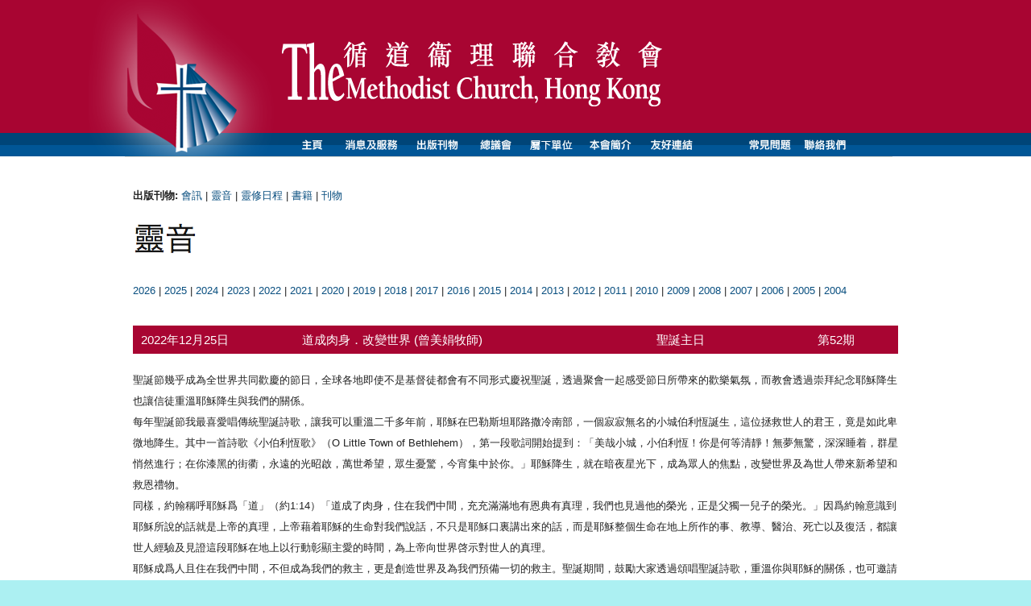

--- FILE ---
content_type: text/html; charset=utf-8
request_url: https://www.methodist.org.hk/publications/voices/2022/
body_size: 69029
content:
<!DOCTYPE html PUBLIC "-//W3C//DTD XHTML 1.0 Transitional//EN"
		"http://www.w3.org/TR/xhtml1/DTD/xhtml1-transitional.dtd">
<html xmlns="http://www.w3.org/1999/xhtml">
<head>
    <!-- Google Tag Manager -->
    <script type="30e935b505d64dc64fc68f40-text/javascript">(function(w,d,s,l,i){w[l]=w[l]||[];w[l].push({'gtm.start':
    new Date().getTime(),event:'gtm.js'});var f=d.getElementsByTagName(s)[0],
    j=d.createElement(s),dl=l!='dataLayer'?'&l='+l:'';j.async=true;j.src=
    'https://www.googletagmanager.com/gtm.js?id=GTM-TJ2BCLG';f.parentNode.insertBefore(j,f);
    })(window,document,'script','dataLayer','GTM-TJ2BCLG');</script>
    <!-- End Google Tag Manager -->
    
	<meta http-equiv="Content-Type" content="text/html; charset=utf-8">
	<title>
	香港基督教循道衛理聯合教會: 靈音
</title>
	<!-- compliance patch for microsoft browsers -->
 
	<!-- Framework CSS -->

	<!-- blueprint default -->
	<link rel="stylesheet" href="/lookandfeel/css/blueprint/screen.css" type="text/css" media="screen, projection">

	<link rel="stylesheet" href="/lookandfeel/css/blueprint/print.css" type="text/css" media="print">
	
	<!--[if IE]><link rel="stylesheet" href="/lookandfeel/css/blueprint/src/ie.css" type="text/css" media="screen, projection"><![endif]-->
	
	<link rel="stylesheet" href="/lookandfeel/css/blueprint/plugins/fancy-type/screen.css" type="text/css" media="screen, projection">
	<link rel="stylesheet" href="/lookandfeel/css/blueprint/src/typography.css" type="text/css" media="screen, projection">
	<link rel="stylesheet" href="/lookandfeel/css/blueprint/src/grid.css" type="text/css" media="screen, projection">
	<link rel="stylesheet" href="/lookandfeel/css/blueprint/src/forms.css" type="text/css" media="screen, projection">
	<link rel="stylesheet" href="/lookandfeel/css/style.css" type="text/css" media="screen, projection">
	
	<!--[if gte IE 5.5]>
		<![if lt IE 7]>
			<style type="text/css">
			#methodist-transparent-logo img { filter:progid:DXImageTransform.Microsoft.Alpha(opacity=0); z-index: 5000; }
			#methodist-transparent-logo { display: inline-block; }
			#methodist-transparent-logo { filter:progid:DXImageTransform.Microsoft.AlphaImageLoader(src='/lookandfeel/images/methodist-png-24.png'); }
			
			</style>
		<![endif]>
	<![endif]-->
	
	


</head>
<body >
    <!-- Google Tag Manager (noscript) -->
    <noscript><iframe src="https://www.googletagmanager.com/ns.html?id=GTM-TJ2BCLG"
    height="0" width="0" style="display:none;visibility:hidden"></iframe></noscript>
    <!-- End Google Tag Manager (noscript) -->
    
	<div id="header">

		<div class="headerContainer">
			<div id="logodiv">
				<img src="/lookandfeel/images/methodist-caption-big.gif" border="0" id="header-logo" />
			</div>
		</div>
		
	</div>

	<!-- drop down menu start -->
	<div style="background-color: #fff; "> 
		<div id="dropdownmenu">
			
			<div class="dropdownmenuContainer">
				<div id="methodist-transparent-logo">
					<img src="/lookandfeel/images/methodist-png-24.png" border="0" />
				</div>
				
					<div id="nav">
		<div id="nav-main">
			<ul>
				<li id="nav-li-home"><a href="/" id="nav-link-home">Home</a></li>
				<li id="nav-li-consulting"><a href="/news/activities/" id="nav-link-services">消息及服務</a>
					<ul>
            <li class="first-child"><a href="/worship-live">各堂崇拜直播</a></li>
                        <li><a href="/pastoralletter">牧函</a></li>			
                        <li><a href="/proclamation">公告</a></li>
						<li><a href="https://www.google.com/search?hl=zh-TW&biw=1280&bih=881&tbs=sbd%3A1&tbm=nws&ei=34YMXYLQBYvN-Qas9a_YAQ&q=%E5%BE%AA%E9%81%93+OR+allinurl%3A%E5%BE%AA%E9%81%93&oq=%E5%BE%AA%E9%81%93+OR+allinurl%3A%E5%BE%AA%E9%81%93&gs_l=psy-ab.12...5313.5313.0.7228.0.0.0.0.0.0.0.0..0.0....0...1c.1.64.psy-ab..0.0.0....0.hA9sRPOArmk" target="_blank">媒體報導</a></li>
						<li><a href="/news/speech/">講道重溫</a></li>
						<li><a href="/news/activities/">近期活動</a></li>
            <li><a href="https://www.methodist.org.hk/rdev">重建消息</a></li>
            <li><a href="/news/careers/">招聘</a></li>
						<!--
						<li><a href="/news/classes/">招生</a></li>
						<li><a href="/news/discounts/">優惠/促銷</a></li> -->
						<li class="last-child"><a href="/news/others/">其他服務</a></li>
					</ul>
				</li>
				<li id="nav-li-design"><a href="/publications/" id="nav-link-publications">出版刊物</a>
					<ul>
						<li class="first-child"><a href="/publications/monthlynews/">會訊</a></li>
						<li><a href="/publications/voices/">靈音</a></li>
						<li><a href="https://www.chineseupperroom.org">靈修日程</a></li>
						<li><a href="/publications/books/">書籍</a></li>
						<li class="last-child"><a href="/publications/others/">刊物</a></li>

					</ul>
				</li>
				<li id="nav-li-software"><a href="/h/" id="nav-link-methodist" >總議會</a>
					<ul>

						<li class="first-child more"><a href="/h/1/">牧師部</a></li>
						<li><a href="/repfp">代表部</a></li>
						<li><a href="/h/3/">總議會辦事處</a></li>
						<li><a href="/h/4/">宣教牧養部</a></li>
						<li><a href="/h/5/">學校教育部</a></li>
						<li><a href="/h/6/">社會服務部</a></li>
						<li><a href="/h/7/">信徒培訓部</a></li>
						<li><a href="/macau/">澳門事工</a></li>
						<li><a href="/h/8/">海外宣教</a></li>
						<li class="last-child"><a href="http://ss.methodist.org.hk">關心社會</a></li>
					</ul>
				</li>
				<li id="nav-li-support"><a href="/locations/" id="nav-link-organizations" >屬下單位</a>
					<ul>
						<li class="first-child"><a href="/locations/churches/">禮拜堂/佈道所</a></li>
						<li><a href="/locations/schools/">學校</a></li>
						<li><a href="/locations/socialservices/">社會服務機構</a></li>
            <li class="last-child"><a href="http://mrc.methodist.org.hk">衞理園</a></li>
					</ul>
				</li>
				<!--
				<li id="nav-li"><a href="/solutions/" id="nav-link-solutions" ></a>
					<ul>
						<li class="first-child"><a href="//"></a></li>
						<li class="last-child"><a href="//"></a></li>
					</ul>
				</li>
				-->
				<li id="nav-li-clients"><a href="/about/" id="nav-link-about" >本會簡介</a>
					<ul>
						<li class="first-child"><a href="/about/">歷史</a></li>
						<li><a href="/about/mission/">使命宣言</a></li>
						<li><a href="/about/faith/">信仰立場</a></li>
						<li><a href="/about/hk1997/">九七 牧函</a></li>
						<li><a href="/about/21century/first/">第一個五年路向</a></li>
						<li><a href="/about/21century/second/">第二個五年路向</a></li>
						<li><a href="/about/organization/chart/">架構</a></li>
						<li class="last-child"><a href="/about/organization/executive/">行政人員</a></li>
					</ul>
				</li>
				
				<li id="nav-li-clients"><a href="/useful-links/" id="nav-link-links" >友好連結</a>
					<ul>
						<li class="first-child"><a href="/useful-links/">友好連結</a></li>
						<!-----
						<li class="last-child"><a href="http://gallery.methodist.org.hk">循道衛理影像館</a></li>
						----->
<!-----            <li class="last-child"><a href="http://gallery3.methodist.org.hk">新循道衛理影像館</a></li>
----->
					</ul>
				</li>
				
			</ul>
		</div>
		<div class="nav-util">
			<ul>
				<li id="nav-li-news"><a href="/faq/" id="nav-link-news" >問題解答</a></li>
				<li id="nav-li-contact_us"><a href="/contact/" id="nav-link-contact_us" >聯絡我們</a></li>
			</ul>
		</div>
	</div>


				&nbsp;
			</div>
			
			
		</div>
		<!-- drop down menus end -->
	
		<div id="containerWrap">
		
			<div class="container">  
				
						
				<div class="span-24 last" id="titlearea">
					
	

			
				</div>
				
				
				
				
				
					
	<div class="span-24 last">
		<p><b>出版刊物:</b> <a href="/publications/monthlynews/">會訊</a> | <a href="/publications/voices/">靈音</a> | <a href="https://www.chineseupperroom.org">靈修日程</a> | <a href="/publications/books/">書籍</a>  | <a href="/publications/others/">刊物</a> </p>

		
		<img src="/lookandfeel/images/titles/title_voices.png" alt="靈音" height="42" width="78" border="0" style="margin-bottom: 30px;" />
		
		<br clear="all" />
		
	<a href="/publications/voices/2026/">2026</a> | 
	 
	<a href="/publications/voices/2025/">2025</a> | 
	 
	<a href="/publications/voices/2024/">2024</a> | 
	 
	<a href="/publications/voices/2023/">2023</a> | 
	 
	<a href="/publications/voices/2022/">2022</a> | 
	 
	<a href="/publications/voices/2021/">2021</a> | 
	 
	<a href="/publications/voices/2020/">2020</a> | 
	 
	<a href="/publications/voices/2019/">2019</a> | 
	 
	<a href="/publications/voices/2018/">2018</a> | 
	 
	<a href="/publications/voices/2017/">2017</a> | 
	 
	<a href="/publications/voices/2016/">2016</a> | 
	 
	<a href="/publications/voices/2015/">2015</a> | 
	 
	<a href="/publications/voices/2014/">2014</a> | 
	 
	<a href="/publications/voices/2013/">2013</a> | 
	 
	<a href="/publications/voices/2012/">2012</a> | 
	 
	<a href="/publications/voices/2011/">2011</a> | 
	 
	<a href="/publications/voices/2010/">2010</a> | 
	 
	<a href="/publications/voices/2009/">2009</a> | 
	 
	<a href="/publications/voices/2008/">2008</a> | 
	 
	<a href="/publications/voices/2007/">2007</a> | 
	 
	<a href="/publications/voices/2006/">2006</a> | 
	 
	<a href="/publications/voices/2005/">2005</a> | 
	 
	<a href="/publications/voices/2004/">2004</a>  
	 
		<br clear="all" />
	</div>

	<div class="span-24 last" style="margin-top: 30px;">
		
		<a name="1147"> </a>
		<div class="span-24 last" style="background-color: #a80532; color: #fff; padding: 10; margin: 0; line-height: 1em; font-size: 15px; margin-bottom: 20px;" >
			<div class="span-5">
				<div  style="padding: 10px;">
				2022年12月25日&nbsp;
				</div>
			</div>
	
			<div class="span-11">
				<div  style="padding: 10px;">
					道成肉身．改變世界 (曾美娟牧師)&nbsp;
				</div>
			</div>
			<div class="span-5">
				<div  style="padding: 10px;">
					聖誕主日&nbsp;
				</div>
			</div>
			<div class="span-3 last">
				<div  style="padding: 10px;">
					第52期&nbsp;
				</div>
			</div>
		</div>
		<div class="span-24 last">
			<p>聖誕節幾乎成為全世界共同歡慶的節日，全球各地即使不是基督徒都會有不同形式慶祝聖誕，透過聚會一起感受節日所帶來的歡樂氣氛，而教會透過崇拜紀念耶穌降生也讓信徒重溫耶穌降生與我們的關係。<br />每年聖誕節我最喜愛唱傳統聖誕詩歌，讓我可以重溫二千多年前，耶穌在巴勒斯坦耶路撒冷南部，一個寂寂無名的小城伯利恆誕生，這位拯救世人的君王，竟是如此卑微地降生。其中一首詩歌《小伯利恆歌》（O Little Town of Bethlehem），第一段歌詞開始提到：「美哉小城，小伯利恆！你是何等清靜！無夢無驚，深深睡着，群星悄然進行；在你漆黑的街衢，永遠的光昭啟，萬世希望，眾生憂驚，今宵集中於你。」耶穌降生，就在暗夜星光下，成為眾人的焦點，改變世界及為世人帶來新希望和救恩禮物。<br />同樣，約翰稱呼耶穌爲「道」（約1:14）「道成了肉身，住在我們中間，充充滿滿地有恩典有真理，我們也見過他的榮光，正是父獨一兒子的榮光。」因爲約翰意識到耶穌所說的話就是上帝的真理，上帝藉着耶穌的生命對我們說話，不只是耶穌口裏講出來的話，而是耶穌整個生命在地上所作的事、教導、醫治、死亡以及復活，都讓世人經驗及見證這段耶穌在地上以行動彰顯主愛的時間，為上帝向世界啓示對世人的真理。<br />耶穌成爲人且住在我們中間，不但成為我們的救主，更是創造世界及為我們預備一切的救主。聖誕期間，鼓勵大家透過頌唱聖誕詩歌，重溫你與耶穌的關係，也可邀請其他人一同加入頌唱，成為天使天軍讓更多人聽到耶穌降生的故事。你願意為耶穌作出一些改變，作為你對耶穌卑微降生到世上的回應行動？</p>

<p></p>
		</div>
		<br clear="all" />
		
		<a name="1146"> </a>
		<div class="span-24 last" style="background-color: #a80532; color: #fff; padding: 10; margin: 0; line-height: 1em; font-size: 15px; margin-bottom: 20px;" >
			<div class="span-5">
				<div  style="padding: 10px;">
				2022年12月18日&nbsp;
				</div>
			</div>
	
			<div class="span-11">
				<div  style="padding: 10px;">
					約瑟之愛 (許向一宣教師)&nbsp;
				</div>
			</div>
			<div class="span-5">
				<div  style="padding: 10px;">
					將臨期第4主日&nbsp;
				</div>
			</div>
			<div class="span-3 last">
				<div  style="padding: 10px;">
					第51期&nbsp;
				</div>
			</div>
		</div>
		<div class="span-24 last">
			<p>信主後的好長一段時間，12月都是我在教會忙碌籌備聖誕活動的月份。可以說全部活動的內容都集中在宣揚耶穌道成肉身來救世人的那一份何等長闊高深和無與倫比的愛，而佈道會就是重頭戲邀請人來參加，讓他們有機會聽福音和相信耶穌。<br />隨着對福音書的多一些查考，6年前開始多一些留意馬利亞在耶穌生命中的參與，每每讀到她對耶穌的愛的經文，都讓我動容。當2020年天主教教宗方濟各宣佈該年12月8日至次年12月8日為特別的「大聖若瑟年」  後，我又開始多一些留意這位在福音書中着墨甚少甚至容易被人忽略的耶穌在地上的父親 ，深深發現他對人和上帝的愛一點也不比馬利亞來的少。<br />今主日的福音經課提到當約瑟知曉未婚妻馬利亞懷孕後，不單沒有指責馬利亞，還打算只是暗地裏跟她解除婚約，不想公開此事來讓她難堪。他這麼不乾脆直接了當的做法容易落人口舌，讓自己也陷入人家的流言蜚語當中。在這裏，我看到了他對馬利亞的愛，也因着這一份愛而去承擔一些不必要的麻煩。<br />接着上帝在夢中透過天使來讓他知道童女馬利亞所懷的孕是從聖靈來的，而且將來她所生的這一位被稱為以馬內利的耶穌，要把人從罪惡中拯救出來。也因此，他夢醒後不顧身邊人的眼光，單單順從上帝的吩咐迎娶了馬利亞。在這裏，我看到了他對上帝以及對世人的愛。<br />將臨期第四主日，當我們點燃將臨期花環第四根蠟燭——愛之燭時，除了思想耶穌對我們的愛，也讓我們從福音經課中約瑟的角度來思考愛：我們愛身邊的親人好友嗎？我們愛那些被罪惡捆綁的人嗎？我們愛上帝嗎？我們如何在今年聖誕到來之際去表達對他們的愛呢？<br />願上帝對我們的愛激勵我們可以大膽、有創意、有具體行動和有溫度地去愛！阿們！</p>
		</div>
		<br clear="all" />
		
		<a name="1144"> </a>
		<div class="span-24 last" style="background-color: #a80532; color: #fff; padding: 10; margin: 0; line-height: 1em; font-size: 15px; margin-bottom: 20px;" >
			<div class="span-5">
				<div  style="padding: 10px;">
				2022年12月11日&nbsp;
				</div>
			</div>
	
			<div class="span-11">
				<div  style="padding: 10px;">
					聖靈恩佑．蒙恩得救 (陳淑琳宣教師)&nbsp;
				</div>
			</div>
			<div class="span-5">
				<div  style="padding: 10px;">
					將臨期第3主日&nbsp;
				</div>
			</div>
			<div class="span-3 last">
				<div  style="padding: 10px;">
					第50期&nbsp;
				</div>
			</div>
		</div>
		<div class="span-24 last">
			<p>你曾否試過懷疑自己過去一直堅信的事情呢？又或者，現在的你是否正處身於這種懷疑之中呢？<br />施洗約翰過去一直是耶穌的先鋒，說話帶有能力，在曠野為將要來到的彌賽亞作見證及宣講叫人悔改的信息（太3:1-12），他一生的意義就在引導人走向耶穌；可是，此刻身處監獄的施洗約翰正在人生的困局中，他認為耶穌所行的事蹟與自己對彌賽亞的期望有所落差，不禁對耶穌的身分產生了懷疑，也對自己過去一直投身所作的起了疑惑：過去講的，是否錯了？過去信的，是否錯了？過去等待的，是否錯了？<br />在施洗約翰的心目中，耶穌是大有能力的一位，並會以權柄施行公義的審判（太3:10-12），但為何當自己因為公義發聲而被權勢恐嚇及收監時（施洗約翰因批評希律安提帕佔有兄弟腓力的妻子希羅底而被捕，後來更惹來殺身之禍（太14:3-12），耶穌卻未有為自己主持正義呢？「耶穌，你真是救主嗎？若是，為何我仍在困苦之中？為何你還未解除我的家庭／香港／世界各地的困厄呢？」或許我們的心裏正在與施洗約翰發出同樣的疑惑。<br />耶穌沒有直接回答施洗約翰的疑問，卻引導他重新去看自己的出現所帶來的不同：就是盲人看見，瘸子行走，痲瘋病人得潔淨，聾子聽見，死人復活，窮人聽到福音（太11:5），而這也是先知所記載彌賽亞將要行的事蹟（賽35:5-6），讓施洗約翰看見耶穌如何使人經驗到不一樣的新生命，並以此堅固他在困惑中的信心。<br />今天，我們同樣在種種困惑中發出對生命和信仰的疑問，但我們有否看見上帝在不同群體中所帶來的更新與改變？昔日的施洗約翰只能在困惑中聽見和看見耶穌帶來的好消息，但感恩今天上帝讓我們能夠有機會參與在其中，與上帝同將好消息分享給不同的人，見證生命的豐富意義和可能性。求聖靈在我們經歷困惑時堅固我們對上帝的信心，在這世代懷着喜樂的心等待上帝的來臨，繼續忠心為上帝作見證，活出上帝的福音。</p>
		</div>
		<br clear="all" />
		
		<a name="1145"> </a>
		<div class="span-24 last" style="background-color: #a80532; color: #fff; padding: 10; margin: 0; line-height: 1em; font-size: 15px; margin-bottom: 20px;" >
			<div class="span-5">
				<div  style="padding: 10px;">
				2022年12月4日&nbsp;
				</div>
			</div>
	
			<div class="span-11">
				<div  style="padding: 10px;">
					「假如沒有網上聖經，你會如何？」 (簡祺標牧師)&nbsp;
				</div>
			</div>
			<div class="span-5">
				<div  style="padding: 10px;">
					聖經主日&nbsp;
				</div>
			</div>
			<div class="span-3 last">
				<div  style="padding: 10px;">
					第49期&nbsp;
				</div>
			</div>
		</div>
		<div class="span-24 last">
			<p>聖經主日的起源可以追溯至一九三八年十二月四日，當年國內稱為「聖經禮拜」。一九三七年七月七日「蘆溝橋事變」之後，國內展開全面抗戰，沿海各省變成戰場，立時烽煙四起，哀鴻遍野。在一片混亂動盪的環境中，人們對於聖經的需求十分殷切，設於上海的中華聖書會（即香港聖經公會前身）派發的單張被爭相搶奪，人們渴求從上帝的話語中得安慰、得導引。中華聖書會藉此鼓勵國內各地方教會舉辦「聖經禮拜」，不但傳講上帝的話語，更讓人從上帝的話語中得着激勵和盼望。自此各教會宗派每年都訂立一個主日為「聖經主日」。 <br />今天已經是互聯網的世代，而互聯網是一個非常犀利的通訊工具，包含有各式各樣的通訊方式。我青少年時很容易就記得不少重要的和經常性要用的電話號碼，今天大部分人都不會去記住電話號碼，只需要在手機裏「搜尋」一下就知道。這個世代的人愈來愈依靠手機，更多依賴互聯網。<br />六十、七十年代大多數信徒仍然會</p>
		</div>
		<br clear="all" />
		
		<a name="1143"> </a>
		<div class="span-24 last" style="background-color: #a80532; color: #fff; padding: 10; margin: 0; line-height: 1em; font-size: 15px; margin-bottom: 20px;" >
			<div class="span-5">
				<div  style="padding: 10px;">
				2022年11月27日&nbsp;
				</div>
			</div>
	
			<div class="span-11">
				<div  style="padding: 10px;">
					變幻中的盼望劉偉豪 (劉偉豪宣教師)&nbsp;
				</div>
			</div>
			<div class="span-5">
				<div  style="padding: 10px;">
					將臨期第1主日&nbsp;
				</div>
			</div>
			<div class="span-3 last">
				<div  style="padding: 10px;">
					第48期&nbsp;
				</div>
			</div>
		</div>
		<div class="span-24 last">
			<p>曾拜讀法蘭茲．卡夫卡的《變形記》一書，當中描述擔任推銷員的格里高爾，在某個清晨，他從惡夢中醒來，發現自己變成一隻巨大的甲蟲。這件突如其來又荒誕離奇的事情，令他難以接受之餘，看到父母和妹妹目睹他變形的傷心欲絕更覺難堪。在迷惘之中，他憶述起自己過去的生活，無論怎樣地付出努力，也未能獲得別人的欣賞；最後，儘管他如何盼望家人可以接受自己，但卻帶着失望、鬱鬱不歡地離去。此情此景，讓我聯想起當下香港人所面對的處境，我們何嘗不是一覺醒來，發現許多事情都已經不知不覺地活在變形中，無論是制度、價值觀、教育等。甚至，以往熟悉的生活，已變得感覺陌生。相信不少弟兄姊妹也面對與自己很要好的人移民遠去，剩下自己這群「留下來的人」時，我們應如何在這「變形」的世代中，堅定地依靠「不變」的耶穌基督？今週是基督將臨期的第一主日，我們如何從三代經課中，尋找在變幻中的盼望？</p>

<p>在以賽亞書二章一至五節提到，先知以賽亞看到，儘管我們活在如葉子枯乾，無水園子的末後日子，耶和華殿的山必堅立，萬國都要流歸於這山時，先知提醒我們，要在耶和華的光明中行走，因為主是我們的存在根源。</p>

<p>而馬太福音廿四章卅六至四十四節提到，當人子再臨的時候，是沒有人知道的，就如昔日挪亞時代，洪水來臨，都是沒有人知道。因此，我們要不斷警醒，也要預備，因為在你們想不到的時候，基督就會來到。</p>

<p>最後，羅馬書十三章十至十四節提到，黑夜已深，白晝將近，我們要從睡夢中醒來，並且行事為人要端正，並帶上光明的兵器。無論面對任何試探，總要披戴主耶穌基督，抵擋各種的私慾。</p>

<p>總括來說，無論我們處於任何日子，疫情依舊，戰雲密布，人心惶惶時，但變幻卻並非永恆，因此，我們要常常警醒，每天披戴主耶穌基督，藉着不同的恩典渠道，讓耶穌基督成為我們在變幻中的盼望。</p>
		</div>
		<br clear="all" />
		
		<a name="1142"> </a>
		<div class="span-24 last" style="background-color: #a80532; color: #fff; padding: 10; margin: 0; line-height: 1em; font-size: 15px; margin-bottom: 20px;" >
			<div class="span-5">
				<div  style="padding: 10px;">
				2022年11月20日&nbsp;
				</div>
			</div>
	
			<div class="span-11">
				<div  style="padding: 10px;">
					心存感恩，頌讚不息 (李鼎新牧師)&nbsp;
				</div>
			</div>
			<div class="span-5">
				<div  style="padding: 10px;">
					收割節感恩主日&nbsp;
				</div>
			</div>
			<div class="span-3 last">
				<div  style="padding: 10px;">
					第47期&nbsp;
				</div>
			</div>
		</div>
		<div class="span-24 last">
			<p>卅二年前，我被調派到英國威爾斯牧會五年，到步後第一個月要認識當地的文化和教會的運作。有教友在秋收時帶我們去觀看「感恩節月亮」，從一間破舊的教堂遺蹟仰望明月，圓滿的金黃色月亮使人不期然地頌讚上帝創造的奇妙，感謝豐盛的恩典。隨後教友又帶我們到聖戴維斯座堂（St Davids Cathedral）——威爾斯唯一的座堂，建於主後六世紀——我們在那裏參加崇拜，主任牧師為馬鈴薯的收成獻上感恩的禱告！<br />今天我們在城市生活，處於人工智能的時代，不再單靠季節氣候的轉變和大地的出產，但感恩之心仍是與生俱來的情緒表達。聖壇上所陳設的，可能變成罐頭、乾糧，仍代表着我們感謝上帝賜給我們「生命之糧」，感謝農夫和食物製作人勞動的成果。<br />自古詩人已說：「我的心哪，你要稱頌耶和華……耶和華有憐憫，有恩惠，不輕易發怒，且有豐盛的慈愛。」（詩一百零三：1, 8）<br />過去數年，生活實在艱苦，社會和環境急速轉變，不少家庭分隔異地，年輕人對將來不感樂觀。前英國猶太教首席拉比Jonathan Sacks引述一篇報道，說一九九五年後出生的年輕人是「憂慮的一代」，是「惶恐與驚慌的一代」，是「物質上最放心，但在心靈上卻是最脆弱的一代」。<br />今年的感恩節，讓我們向前望，省察我們多年來作為一個信徒，上帝所賜的除了是有形可見的一切所需外，還有甚麼是要從內心領會的賜予？我們或許忘記了那些無形和內在，但卻是處於困境和危機中不可或缺的元素。現今可能有人感烏雲密佈，心境抑鬱，但詩人卻說：「雖有黑暗，仍像早晨。」（伯十一：17）「正直人在黑暗中有光向他照耀，他有恩惠，有憐憫，有公義。」（詩一一二：4）今天的經文提醒我們，「又感謝父……他救了我們脫離黑暗的權勢，遷移到他愛子的國度裏。」（西一：12-13）<br />感激之心（gratitude）比感恩之心更深遠。今主日正確來說是基督君王主日。上帝是主，是生命氣息、健康力量一切之源頭，凡認識他和信靠他的，無論現況和前景如何困擾，他都體會人間的苦難；他更賜人有力量和勇氣，去面對那不可知的將來！<br />美國前總統奧巴馬在教會中體會到上帝的臨在，使他更有盼望和尊嚴，在他的著作The Audacity of Hope: Thoughts on Reclaiming the American Dream中，他說：「上帝能在絕境中開道路。」（God can make a way out of no way.）</p>
		</div>
		<br clear="all" />
		
		<a name="1141"> </a>
		<div class="span-24 last" style="background-color: #a80532; color: #fff; padding: 10; margin: 0; line-height: 1em; font-size: 15px; margin-bottom: 20px;" >
			<div class="span-5">
				<div  style="padding: 10px;">
				2022年11月13日&nbsp;
				</div>
			</div>
	
			<div class="span-11">
				<div  style="padding: 10px;">
					懷着盼望．為主作工 (張彩鳳宣教師)&nbsp;
				</div>
			</div>
			<div class="span-5">
				<div  style="padding: 10px;">
					聖靈降臨後第23主日&nbsp;
				</div>
			</div>
			<div class="span-3 last">
				<div  style="padding: 10px;">
					第46期&nbsp;
				</div>
			</div>
		</div>
		<div class="span-24 last">
			<p>筆者執筆之時，正值港府把入境檢疫安排放寬至「0+3」，加上日本恢復免簽證入境及自由行等政策，旅行社及航空公司廣告隨即如雨後春筍，很多人已急不及待訂購機票，更趁着日圓匯率低位「入貨」，忙着安排行程，執拾行李，蓄勢待發。懷着「未出發，先興奮」期待旅程的心情，是很多已經歷數年無法外遊港人的寫照。<br />以賽亞書六十五章提到上帝造了新天新地，他所預備的都是美好的，我們又有沒有懷着「未出發，先興奮」的心情期待上帝所預備的新天新地呢？假如有的話，我們該如何過今天的生活，以作最好的準備呢？使徒保羅勸勉信徒在等候主再來的期間所應該做的，就是要努力作工，行善不可喪志。<br />在帖撒羅尼迦後書三章六至十三節提到當時在帖撒羅尼迦教會中有些好吃閒飯卻不肯作工的人，雖然教會提倡愛心，彼此相顧，但在教會仍在受逼害的情形下，這些人懶散的舉動不單對教會沒有幫助，更增加了教會的負擔。因此使徒保羅勸戒這樣的人要安靜作工，吃自己的飯（12節），若不工作，就不可吃飯（10節）。保羅以自己為例，他雖然成立帖撒羅尼迦教會，有權要求教會供養他，但他並沒有這樣做，反而自己辛苦勞碌，晝夜作工，因着這個榜樣，他希望那些不守規矩的人可以效法。<br />另一方面，保羅勉勵那些按教導生活的信徒，不要因為事情沒有照着自己的期望發生而灰心喪志。要憑着愛心，不管境況如何，盡自己所能按上帝的旨意而行善，更加勤勞，活出信仰的美善，堅持為主作見證。<br />事實上，今天的教會與使徒時代的教會一樣，面對着各種各樣的難處，對內面對移民潮和退休潮，導致嚴重的人才流失和財政壓力；對外面對思想和言論空間的不斷被收窄，令不少教會走上自我審查的道路。在這些嚴峻的考驗當中，我們着實需要檢視自己的信仰和教會生活，以更新和鞏固教會的工作和弟兄姊妹的關係。我們是否懶散？是否要好處，但卻不要付代價？是否意見很多，但都不做事？<br />我們願意在等候主再來，將要進入新天新地時，擁抱這份盼望，懷着「未出發，先興奮」的心情，敬虔地過我們在世寄居的日子，努力地為主作工，盡力行善嗎？</p>
		</div>
		<br clear="all" />
		
		<a name="1140"> </a>
		<div class="span-24 last" style="background-color: #a80532; color: #fff; padding: 10; margin: 0; line-height: 1em; font-size: 15px; margin-bottom: 20px;" >
			<div class="span-5">
				<div  style="padding: 10px;">
				2022年11月6日&nbsp;
				</div>
			</div>
	
			<div class="span-11">
				<div  style="padding: 10px;">
					剛強做工．主必同在 (趙秀娟牧師)&nbsp;
				</div>
			</div>
			<div class="span-5">
				<div  style="padding: 10px;">
					聖靈降臨後第22主日&nbsp;
				</div>
			</div>
			<div class="span-3 last">
				<div  style="padding: 10px;">
					第45期&nbsp;
				</div>
			</div>
		</div>
		<div class="span-24 last">
			<p>今主日舊約經課哈該書二章的背景是聖殿重建工程展開之後十六年，百姓因着困難而停工，耶和華興起先知哈該勉勵百姓。<br />聖殿，對以色列人來說，是整個民族的信仰核心，代表上帝的同在。公元前586年聖殿被毀，以色列人被擄到巴比倫，對百姓來說不只是國破家亡那麼簡單，而是整個信仰都受到動搖，百姓覺得上帝離棄他們。後來波斯王朝興起傾覆巴比倫，讓百姓返回耶路撒冷，還要支持給他們重建聖殿。公元前536年，聖殿重建工程展開，不過開始了不久，因着一些原因而停了下來，一停就停了十多年。於是耶和華就興起先知哈該勉勵百姓重建聖殿，重申上帝並沒有離開他們。耶和華吩咐先知哈該向當時的地方官員猶大省長所羅巴伯、宗教領袖大祭司約書亞，以及所有百姓說話，每一個對象都勉勵「你當剛強」（該2:4）。為甚麼呢？有甚麼令他們懼怕？原來重建聖殿一開始是先重建祭壇，然後建聖殿，最後建城牆。他們剛剛重建好祭壇，恢復敬拜生活，之後就開始建立聖殿的根基，這一班信仰再起步的群體，想下一步建殿之時，卻遭到阻撓。當時有人假意提出要一起幫手重建聖殿（拉4:1-5），其實目的是監視他們的動靜，防止耶路撒冷過度強盛，恐怕他們會作反，可以想像到百姓心裏會有懷疑，會有懼怕──究竟耶和華是不是與我們同在呢？是的話為何會有阻滯？<br />百姓的處境何嘗不是我們的寫照？這幾年因着疫情教會聚會受到限制，甚至有些時間連現場崇拜都要暫停，現在教會現場聚會恢復了好一段日子，下一步要重建「聖殿」了。當然我們不是重建建築物，而是重建我們這個信仰群體，但我們感到困難重重，社會氣氛的變化、經濟下滑、移民潮等等，弟兄姊妹可能已經離開教會、離開香港，同工和事奉人員短缺、奉獻減少……我們可能會問：我們真的可以再次起來嗎？上帝你在哪兒？<br />面對種種困難，耶和華勉勵百姓要剛強，強調他與百姓同在，他的靈是住在他們中間（該2:5），這是是照着以色列人出埃及時耶和華與他們立約的話。哈該在這裏提醒百姓要記得耶和華的話，耶和華沒有離開過他們，就算他們認為聖殿被毀就代表耶和華不與他們同在，其實耶和華仍在他們中間。哈該叫百姓當剛強做工（該2:4），「做工」這個詞是帶有命令的意味，百姓要經歷耶和華的真實、經驗他的同在？就是要踏出信心的一步，就算在困難中仍然建殿。可以見到重建聖殿是經歷上帝應許和同在的歷程。<br />願昔日耶和華藉哈該說的話成為我們的勉勵，縱然有許多的問題、困難，謹記上帝與我們同在，只管遵從吩咐剛強做工，我們必會看見上帝的榮耀！</p>
		</div>
		<br clear="all" />
		
		<a name="1139"> </a>
		<div class="span-24 last" style="background-color: #a80532; color: #fff; padding: 10; margin: 0; line-height: 1em; font-size: 15px; margin-bottom: 20px;" >
			<div class="span-5">
				<div  style="padding: 10px;">
				2022年10月30日&nbsp;
				</div>
			</div>
	
			<div class="span-11">
				<div  style="padding: 10px;">
					無懼阻隔．活出召命 (卓孝聰宣教師)&nbsp;
				</div>
			</div>
			<div class="span-5">
				<div  style="padding: 10px;">
					聖靈降臨後第21主日&nbsp;
				</div>
			</div>
			<div class="span-3 last">
				<div  style="padding: 10px;">
					第44期&nbsp;
				</div>
			</div>
		</div>
		<div class="span-24 last">
			<p>「今天我必須住在你家裏。」這句說話改變了撒該的一生，因着主耶穌進入他的心內，他的生命得着盼望和拯救。然而，馬太福音19章23至24節記載，耶穌曾經表明財主要進天國是何等的困難。稅吏撒該作為一個財主，他為了認識耶穌，他就突破了以下三重阻隔，最後才能回到耶穌身邊。<br />1.	先天的阻隔——經文指出當時跟着耶穌的人很多，而撒該身材矮小，他走在人群中的話，根本不可能看見耶穌，耶穌也不可能看見他。他為了能一睹傳聞中能醫病趕鬼，四處助人的耶穌。他跑到前頭，爬到桑樹上。撒該突破身體高度的限制，在人群的上方觀看，更讓耶穌看見了他。<br />2.	階層的阻隔——稅吏是當時的地方官，時常藉收稅為由貪污斂財。他們在猶太人眼中是罪人，是當時敬虔的猶太人所藐視的一個社會階層，沒有人重視或願意接近他們。撒該冒着被群眾唾罵的可能，他穿過人群，走到猶太人的前頭，為的是要親眼看看願意親近罪人的耶穌。他不再重視其他人對他的歧視目光，他重視的只有耶穌的目光。<br />3.	世俗的阻隔——撒該不單是一個稅吏，他更是一個財主。在他過去的日子中，錢財是他生命中最重要的東西。為了得到財富，他不惜得罪身邊所有的人，背上罪人的名分。當耶穌表示接納他，定意要進入他的生命，他頓時發現耶穌才是他心中渴望得到的依靠。他尋回自己喜樂的人生，這喜樂並不是財富能夠帶給他的。<br />遇見耶穌使撒該的生命完全改變，他即時回應了上帝對他的召命，用盡他所擁有的一切去祝福身邊的人。他傾囊而出把一半的錢財分給窮人，他更願意承認自己過去所犯的罪，把錢財四倍償還給過去曾被他勒索欺壓的人。今天我們就像撒該被主耶穌基督的名所吸引，在回歸耶穌身邊的路途上突破重重阻礙，最終得着基督的救恩，生命從罪中得到釋放。上帝同樣呼召我們，要我們以生命去回應他的召命。盼望保羅在帖撒羅尼迦後書1章11至12節的禱告，都成為今天我們一起的禱告：「願我們的上帝看你們與他的呼召相配，又用大能成就你們一切良善的美意和因信心所做的工作，使我們主耶穌的名，照着我們的上帝和主耶穌基督的恩，在你們身上得榮耀，你們也在他身上得榮耀，阿們。」</p>

<p></p>
		</div>
		<br clear="all" />
		
		<a name="1138"> </a>
		<div class="span-24 last" style="background-color: #a80532; color: #fff; padding: 10; margin: 0; line-height: 1em; font-size: 15px; margin-bottom: 20px;" >
			<div class="span-5">
				<div  style="padding: 10px;">
				2022年10月23日&nbsp;
				</div>
			</div>
	
			<div class="span-11">
				<div  style="padding: 10px;">
					我口唱我心 (文向恩宣教師 )&nbsp;
				</div>
			</div>
			<div class="span-5">
				<div  style="padding: 10px;">
					聖樂主日&nbsp;
				</div>
			</div>
			<div class="span-3 last">
				<div  style="padding: 10px;">
					第43期&nbsp;
				</div>
			</div>
		</div>
		<div class="span-24 last">
			<p>當我在神學院修讀聖樂時，看到很多禮儀改革運動時期的書籍，在當中的學者們常引用一個中世紀的拉丁詞語：“lex orandi, lex credendi” 英文 “the law of praying [is] the law of believing”〔禱告的律（就是）信仰的律〕。簡單的解釋就是：我們怎樣向上帝禱告反映着我們對上帝的信心。當我們為着國家、執政掌權者禱告的時候，因為我們相信上帝掌管萬國政權，君王的心在耶和華手中像隴溝的水隨意流轉。當我們為失喪的、疾病的肢體禱告，因為我們相信上帝有恩典、有憐憫；失喪的，他必尋找；被逐的，他必領回；受傷的，他必纏裹；有病的，他必醫治。<br />那麼，未信主的人如何認識看不見的上帝呢？他們是看教會如何祈禱，看教會如何敬拜！<br />聖奧古斯丁（St. Augustine）有進一步的演譯：“Whosoever sings hymn, prays twice.”。唱頌和禱告是不能分割，聖詩是我們群體共同唱頌的信仰。我們是用嘴唇把我們的信仰經驗描繪出來。因此，我們的敬拜活潑與否，連繫於我們的信仰生命，而其中的精髓則來自我們整個群體如何與基督結連。<br />今天經課路加福音18:9-14告訴我們，兩個人上聖殿去禱告，一個是稅吏，羞恥得不敢近前來，只好遠遠地站着，捶着胸，說：「上帝啊，開恩可憐我這個罪人！」相對另一位信仰領袖法利賽人，自言自語地禱告說自己如何嚴守律法、禁食、奉獻。在耶穌眼中，稅吏的倒算為義，而法利賽人的禱告在耶穌是不值一提，因為上帝看人不是看外在是否得體，而是看人的內心願否真誠面對上帝。<br />今天的經課約珥書2:23「錫安的民哪，你們要歡喜，要因耶和華——你們的上帝快樂；」因為耶和華已經饒恕他的百姓，不再記念他們所犯的一切罪孽，並且應許恩典會再次臨到，「賞賜你們合宜的秋雨，為你們降下甘霖，秋雨和春雨，和先前一樣。禾場充滿五穀，池中漫溢新酒和新的油。我差遣到你們中間的大軍隊，就是蝗蟲、蝻子、螞蚱、剪蟲，那些年間所吃的，我要補還給你們……」。<br />不但如此，耶和華繼續說：「以後，我要將我的靈澆灌凡有血肉之軀的。你們的兒女要說預言，你們的老人要做異夢，你們的少年要見異象。在那些日子，我要將我的靈澆灌我的僕人和婢女。……那時，凡求告耶和華名的就必得救」。<br />上帝樂意施恩與他的子民，同時，要求我們以真摯而誠懇的信心來盛載，用信心來投靠他，這信心不但要在基督群體中晝夜發出讚美，更要在這混亂的世代中醫治疾病的、安慰受傷的，引領失喪的轉向上帝。</p>
		</div>
		<br clear="all" />
		
		<a name="1137"> </a>
		<div class="span-24 last" style="background-color: #a80532; color: #fff; padding: 10; margin: 0; line-height: 1em; font-size: 15px; margin-bottom: 20px;" >
			<div class="span-5">
				<div  style="padding: 10px;">
				2022年10月16日&nbsp;
				</div>
			</div>
	
			<div class="span-11">
				<div  style="padding: 10px;">
					復原之路 (李國強牧師)&nbsp;
				</div>
			</div>
			<div class="span-5">
				<div  style="padding: 10px;">
					健康主日&nbsp;
				</div>
			</div>
			<div class="span-3 last">
				<div  style="padding: 10px;">
					第42期&nbsp;
				</div>
			</div>
		</div>
		<div class="span-24 last">
			<p>疫情已超過兩年，我們整體社會，學懂不少保障自己健康的新知識，除了加強注意個人衛生，隨身攜帶口罩消毒藥液，健康食品一應俱全。加上各種防疫措施，有限制的社交距離人數，規範表列處所，每日通報有關樓宇住戶，接受檢測避免病毒擴散，凡此種種措施，目的都是遏止疫情數字持續上升，為要保障市民大眾身體健康。但經過兩年多時間，我們是否比疫情之前，大眾社會變得更加健康？於我而言，疫情已發展至第五波，普遍市民大眾亦對疫情抱持一個觀望態度，相對起初階段所帶來的惶恐，不知所措得到改善，曾經經歷「病患」的城市，就「後遺症」需要作出正視。<br />葛雷哥里・詹茲博士、濟斯・沃爾合著的《健康與痊癒的五關鍵》提出五個方法，好幫助我們在疫後邁向全人健康的生命。關鍵一：「駕馭你的思想」，提出潛意識會聽到，並且相信你說的每一句話，因此要養成積極、建設性的思想。關鍵二：「使你的情緒恢復健康」，痛苦的情感會削弱我們的心智，使我們感到被困、失去盼望，而這正警示有些問題亟需治癒。關鍵三：「培養你的人際關係」，孤立的人無法健康成長，我們因着許多理由而彼此需要：陪伴、鼓勵、支持、回饋和洞察力。關鍵四：「滋養你的身體」，如果未善待身體，人會感到疲勞、生病、不安全或沮喪，它幾乎影響我們生活的每一個層面。最後一個關鍵是：「深耕你的靈命」，在一個關係不穩定的世界裏，上帝堅定不移的愛鞏固我們情感和靈性的根基。在一個終將過去的世界裏，上帝的同在不斷提醒我們祂的愛與關心。<br />五個關鍵跟聖經多方面的教導不謀而合，可見上帝十分着重全人健康，誠如今日我們所選讀提摩太後書三章16-17節：「聖經都是上帝所默示的，於教訓、督責、使人歸正、教導人學義都是有益的，叫屬上帝的人得以完全，預備行各樣的善事。」祝願大家在復原路上，靠主力量得着健康的生命。</p>
		</div>
		<br clear="all" />
		
		<a name="1136"> </a>
		<div class="span-24 last" style="background-color: #a80532; color: #fff; padding: 10; margin: 0; line-height: 1em; font-size: 15px; margin-bottom: 20px;" >
			<div class="span-5">
				<div  style="padding: 10px;">
				2022年10月9日&nbsp;
				</div>
			</div>
	
			<div class="span-11">
				<div  style="padding: 10px;">
					信仰的韌力 (何世傑宣教師)&nbsp;
				</div>
			</div>
			<div class="span-5">
				<div  style="padding: 10px;">
					聖靈降臨後第18主日&nbsp;
				</div>
			</div>
			<div class="span-3 last">
				<div  style="padding: 10px;">
					第41期&nbsp;
				</div>
			</div>
		</div>
		<div class="span-24 last">
			<p>年少時參加籃球校隊，每次練習總是要先捱過非常沉悶沒趣的跑圈練習，甚至到後來是要圍着學校的山頭長跑。一直都不明白為何要做這些「沒有意義的練習」，難道會有球員不會跑步？這樣的練習會提升速度和反應？與籃球技術有多大關係？但教練卻堅持要我們先要練習長跑才做其他訓練，遲到的球員還要加倍的跑。在多次比賽之後才明白，無論技術有多好，投籃有多準繩，領先對手幾多分數，如果球員不能保持體能到最後一分一秒，都有機會落敗。<br />籃球是需要不斷走動的運動，長跑是為了鍛鍊球員的耐力，讓球員能夠應付長時間而且極消耗體力的比賽。近年，我們面對前所未有的挑戰和困境，而且持續地衝擊我們的信仰，甚至令我們感到乏力。<br />今天，我們讀到耶利米從耶路撒冷送信給被擄倖存的長老，以及祭司、先知和眾百姓。這封信的受眾都是活在水深火熱中的百姓，而「被擄」意味着多重的失去，失去國家的主權，失去信仰的支柱，失去將來的盼望。在這樣的處境之下，或許我們會認為若上帝在我們當中，若信仰是真實的話，上帝必然會盡早帶領我們脫離面前的困境，幫助我們盡快解決眼前的難題。然而，耶利米卻宣告上帝的吩咐，要他們在被擄之地建造房屋，住在其中，並要開墾田園，吃園中所出產的，更要娶妻，生養眾多。言下之意，就是眼前的困境不會在短期內消除，因此，能夠讓上帝子民走出困境的關鍵，並非是危機消除，而是要鍛鍊出信仰的韌力，經得起長時間的考驗。<br />的確，今天我們觸目所見的都是每下愈況的處境，似乎看不見曙光，找不到出路，而當我們遭遇困難危機，並着眼於解決問題和脫離困境的時候，我們或許會感到失望沮喪，或許會對耶利米所宣告的吩咐大惑不解，覺得是「沒有意義的吩咐」。<br />上帝要百姓在被擄之地如常生活，就是要我們與眼前的艱難困境共存，鍛鍊出信仰韌力的一份召命。或許我們會以為要見到出路才能前行，但上帝提醒我們，帶着信念向前行的時候，才能走出困境。當我們嘗試從渴求改變的來臨，轉為在艱難之中鍛鍊出信仰的韌力，相信我們不須再着眼於改變何時會來臨，而是每一天都朝着期待的改變邁進。</p>
		</div>
		<br clear="all" />
		
		<a name="1135"> </a>
		<div class="span-24 last" style="background-color: #a80532; color: #fff; padding: 10; margin: 0; line-height: 1em; font-size: 15px; margin-bottom: 20px;" >
			<div class="span-5">
				<div  style="padding: 10px;">
				2022年10月2日&nbsp;
				</div>
			</div>
	
			<div class="span-11">
				<div  style="padding: 10px;">
					願生命散發相愛合一的香氣 (林崇智牧師)&nbsp;
				</div>
			</div>
			<div class="span-5">
				<div  style="padding: 10px;">
					普世聖餐主日&nbsp;
				</div>
			</div>
			<div class="span-3 last">
				<div  style="padding: 10px;">
					第40期&nbsp;
				</div>
			</div>
		</div>
		<div class="span-24 last">
			<p>今年是普世聖餐主日83週年。<br />1939年，人類歷史上最慘烈、死亡人數接近二千萬的第二次世界大戰正式爆發。當時整個世界都陷入嚴重的撕裂仇殺，人類社會步向毀滅的危機。<br />這時有識見的教會牧者和領袖，深深被耶穌基督離世前的叮嚀——吩咐信徒在愛中合而為一的祈禱——所感動和激勵，深信教會在被罪惡權勢所破壞撕裂的世界中有一個特殊的使命，就是立志為四分五裂的人類社會重燃相愛合一的希望，帶來安慰、醫治及復和。教會能夠擔當這個角色乃因合一是三位一體上帝的本質，也是教會應有的本質，只要教會順從聖經的教導，在紛爭中展現互相尊重包容、團結合一，就能成為一個有力的見證。這群教會領袖決定每年十月第一個主日，普世教會一起同心舉行聖餐——一個彰顯包容相愛合一的聖禮——作為一個與神與人立約，實踐愛的象徵。<br />過去的一個世紀，基督的教會努力在教義上尋求共識，在服事上一起努力，在宣教上一起合作，盼望藉此向分裂紛爭的世界宣告，耶穌的犠牲死亡和復活已勝過罪惡權勢，對立紛爭不是人類唯一的選擇。當信徒全然奉獻自己給上帝，拒絕效法這個世界的價值觀和行事為人的方式，活出在基督裏的生命，我們是可以改變世界的。<br />耶穌向天父祈求，信徒能彼此相愛，在主裏合一，他也命令那些在爭執中失足的信徒彼此相愛、彼此服事（參約13:34-35）。舊約中詩人提到弟兄姊妹和睦在一起，就好比「貴重的油澆在亞倫的頭上，流到鬍鬚，又流到他的衣襟」（詩133:2），在古代社會抹過香膏的人所走過的地方，都會留下引人注目的香氣，但願我們眾弟兄姊妹是和平使者、是建橋拆牆的人，能以彰顯愛和服事的生命，帶來香氣，散播到我們家庭、教會和工作場所。</p>
		</div>
		<br clear="all" />
		
		<a name="1134"> </a>
		<div class="span-24 last" style="background-color: #a80532; color: #fff; padding: 10; margin: 0; line-height: 1em; font-size: 15px; margin-bottom: 20px;" >
			<div class="span-5">
				<div  style="padding: 10px;">
				2022年09月25日&nbsp;
				</div>
			</div>
	
			<div class="span-11">
				<div  style="padding: 10px;">
					堅定信靠．見證服事 (魏佩珊宣教師)&nbsp;
				</div>
			</div>
			<div class="span-5">
				<div  style="padding: 10px;">
					學校教育主日&nbsp;
				</div>
			</div>
			<div class="span-3 last">
				<div  style="padding: 10px;">
					第39期&nbsp;
				</div>
			</div>
		</div>
		<div class="span-24 last">
			<p>對香港人而言，過去三年既難忘亦花了不少力氣才撐得過來。疫情期間在校園內不時會聽到老師們和家長們，以「打仗」來形容每一天的生活。校園內一大清早，已見到老師們穿梭不同課室、不同網上平台進行教學，放學後除了下載、上載課業批改外，還要花心思拍攝教學影片、與家長、同儕溝通處理學生問題和特殊需要等等。曾與老師們進行靈修默想，聽到老師們開心分享期望自己的生活：「吃好一點！」、「快點見到新生子女在家中打鬧」，但當大家靜下來回想，原來昨天晚餐，甚或剛才午餐吃過甚麼也想不起，原來上一次與自己孩子玩樂已經是以月計算。當下現場隱隱傳來啜泣聲和打開紙巾包裝聲。大家默默祈禱過後，老師們又徐徐返回教員室，繼續工作直至月亮高掛。她／他們的勞苦未必人人知曉和體諒，但老師們卻單純抱着信念堅持下去：不放棄初心、捉緊起初的教學熱誠。</p>

<p>今天新約經課提摩太前書六章，論到「美好的仗」。是保羅提醒他的愛徒提摩太，當他成為教會領袖〔眾人的老師〕，要好好學習不受外力利誘和損壞本質，要謹慎持守自己的內在美好，更重要是指名提摩太，他是屬上帝的人。經文說：「你要為信仰打那美好的仗；要持定永生，你為此被召，也已經在許多見證人面前作了那美好的見證。……要守這命令，毫不玷污，無可指責，直到我們的主耶穌基督顯現。」深信無論老師們信主與否，此話說得對的，她／他們是屬上帝的人，是衪所愛、所重視的。</p>

<p>隨着移民潮、教學要求提升和課程內容重整等因素下，本地學校學生入讀人數持續下降、老師人手亦嚴重不足，繼而縮班甚或殺校話題再成熱話。縱然如此，感謝上帝依然感動老師們堅定前行，在眾人面前繼續活出美好事奉見證，藉此激勵我們眾信徒。但願眾信徒和老師們在當下生活中得時、不得時，依然堅定前行，以禱告彼此守望，關關難過關關過。正如哥林多後書四章十六至十八節所說：所以，我們不喪膽。雖然我們外在的人日漸朽壞，內在的人卻日日更新。我們這短暫而輕微的苦楚要為我們成就極重、無比、永遠的榮耀。因為我們不是顧念看得見的，而是顧念看不見的；原來看得見的是暫時的，看不見的才是永遠的。誠心所願。</p>
		</div>
		<br clear="all" />
		
		<a name="1133"> </a>
		<div class="span-24 last" style="background-color: #a80532; color: #fff; padding: 10; margin: 0; line-height: 1em; font-size: 15px; margin-bottom: 20px;" >
			<div class="span-5">
				<div  style="padding: 10px;">
				2022年09月18日&nbsp;
				</div>
			</div>
	
			<div class="span-11">
				<div  style="padding: 10px;">
					直覺vs思考的信仰 (馮冠東宣教師)&nbsp;
				</div>
			</div>
			<div class="span-5">
				<div  style="padding: 10px;">
					聖靈降臨後第15主日&nbsp;
				</div>
			</div>
			<div class="span-3 last">
				<div  style="padding: 10px;">
					第38期&nbsp;
				</div>
			</div>
		</div>
		<div class="span-24 last">
			<p>《快思慢想》是2002年諾貝爾經濟學獎得主丹尼爾·卡尼曼於2011年出版的暢銷書，其中最重要的重點是原來我們大腦思考是會分為兩種主要系統模式︰系統一代表的是反射性的直覺思考，系統二代表的是按部就班分析的理性思考。作者指出，雖然一般人想到自己的時候，多半認為自己是經過思考後才做出判斷，也就是認為系統二在當家，但是「本書（《快思慢想》）的主角卻是系統一。」而雖然系統二擁有最後的決定權，但是因為系統一可以提供毫不費力、自動產生的印象，所以系統二經常就「省事地」採納了系統一的建議來過日子。</p>

<p>在信仰的層面，我們又會否落入這種思考的模式？今天的三代經文內的舊約經文耶利米書第八章是一首哀歌，耶利米哀嘆耶和華不是與錫安同在嗎？為何聖城會落到這樣的田地？這也是一種簡單的直線思考，以為上帝必保守他們，卻忘記了他們背棄了上帝的事實。在福音書的經文，耶穌則用了一個不義的管家作比喻，如果我們用系統一的反射性直覺思考，會以為耶穌接受那個管家「私下更改信貸紀錄」的不當行為，但其實這個比喻的重點是要連同之前的三連比喻的中心思想來思考，所表達的是就算那個不義的管家，也懂得善用資源為長遠來計劃，而文士和法利賽人卻和上帝的國越來越遠。</p>

<p>在書信經課提摩太後書中，有我們非常熟悉的經文，「所以，我勸你，首先要為人人祈求、禱告、代求、感謝；為君王和一切在位的，也要如此，使我們能夠敬虔端正地過平穩寧靜的生活。」（提前2:1-2），以往我們的思考，是以為使徒保羅要我們特別為有權位的人禱告，但保羅想表達的意思到底是甚麼？留意保羅是首先勸信徒為人人祈求、才輪到為君王和一切在位的祈禱，在當時的文化中是不可思議的！君王、在位的、執政掌權的不是比平民重要嗎？保羅竟然把普通人和君王放了在平等的位置！如果我們不仔細思考及了解經文背景，可能便會錯誤理解使徒保羅的意思了。</p>

<p>最後，讓我給大家一個建議，我們不應做一個只用系統一的反射性的直覺思考方式來過信仰生活的信徒，而是時刻提醒自己要以系統二、按部就班分析的理性思考，來理解及明白聖經真理、我們應對聖經真理抱有認真及尋求的積極態度，以致我們在這個混亂的世代，為上帝及真理作正確的見證！</p>
		</div>
		<br clear="all" />
		
		<a name="1132"> </a>
		<div class="span-24 last" style="background-color: #a80532; color: #fff; padding: 10; margin: 0; line-height: 1em; font-size: 15px; margin-bottom: 20px;" >
			<div class="span-5">
				<div  style="padding: 10px;">
				2022年09月11日&nbsp;
				</div>
			</div>
	
			<div class="span-11">
				<div  style="padding: 10px;">
					破除愚昧．悔改回轉 (張國良牧師)&nbsp;
				</div>
			</div>
			<div class="span-5">
				<div  style="padding: 10px;">
					主日學主日&nbsp;
				</div>
			</div>
			<div class="span-3 last">
				<div  style="padding: 10px;">
					第37期&nbsp;
				</div>
			</div>
		</div>
		<div class="span-24 last">
			<p>上帝既是審判的主，也是尋找人的主，他看重每一位悔改及回轉的生命。<br />耶利米書第四章，指出百姓愚頑不認識耶和華。愚昧無知，他必審判；他必使全地荒涼，但卻不會毀滅淨盡。這裏所說的愚昧，並不是指人因天生能力（例如智力）遭到了窒礙或破壞，而是敵國大軍壓境的環境和勢力下，百姓在驚恐下已失去應有的獨立判斷能力。在強權的威脅下，以色列人沒有選擇上帝，也沒有聽從先知的責備和警告︰回轉歸向上帝，除掉偶像。反倒如牆頭草般時而攔劫埃及攻打巴比倫、時而想聯合埃及背叛巴比倫，最終猶大國隨着各國情勢的消長，自取滅亡。人們把自己塑造成愚昧人，或者允許別人把自己塑造成愚昧人。而更可怕或可悲的，是統治者或有權力的人，並不希望人們擁有獨立判斷能力，而是希望利用人的愚昧，來獲得更大的利益和維持他們已有的勢力。上帝必然審判。<br />耶穌用迷羊和失錢的比喻，表達他來是要尋找失喪的人；他們的悔改及回轉，就是主最大的喜樂。一百隻羊中走失一隻，本來算不得甚麼，難道真的放下九十九隻，而去找回那一隻麼？在房舍內掉下一個錢幣，也屬平常的事，若要找回失錢，總得花上半天功夫，這樣做化算嗎？路加福音強調尋回的喜樂，是令人雀躍歡欣，無論失羊、失錢事件，或發生在人身上的失喪、失落、失望等，當狀況一旦改善後，那找回羊兒、錢幣或兒子的，就與其他人分享這份失而復得的歡喜（參路十五6, 9, 24）。<br />保羅自稱為罪魁，歸主前曾敵對基督及對教會的信眾諸多逼害，自以為這樣做就是服事上帝。在大馬士革的路上遇主後，保羅曾一度失明，需要援手，但由於他以往的行為，令其他信徒對他有戒心，都害怕不願意接近他。上帝卻沒有丟棄保羅，派亞拿尼亞去幫助他，也讓巴拿巴接待、引薦他，最後也獲得眾人的接納。保羅深明被挽回、接納、寬恕及提供機會是何等重要，因此後來在他寫給提摩太的信中：「他願意萬人得救，明白真道。」（提前二4）一個也不能失去。<br />今天是主日學主日，各堂的主日學已不再停留在昔日「識字」，只追求認知的年代。反而更進一步，發展上帝賦予我們各人獨立的判斷能力，以至在現今世代裏，能戳破世間愚昧的謊言，成為一個有智慧、順服和敬畏上帝的人。<br />真實的回轉，踏實的改變，是要挑戰我們去明道行道，做個回轉喜樂的信徒。</p>
		</div>
		<br clear="all" />
		
		<a name="1131"> </a>
		<div class="span-24 last" style="background-color: #a80532; color: #fff; padding: 10; margin: 0; line-height: 1em; font-size: 15px; margin-bottom: 20px;" >
			<div class="span-5">
				<div  style="padding: 10px;">
				2022年09月4日&nbsp;
				</div>
			</div>
	
			<div class="span-11">
				<div  style="padding: 10px;">
					愛的小故事 (杜敏玲牧師)&nbsp;
				</div>
			</div>
			<div class="span-5">
				<div  style="padding: 10px;">
					聖靈降臨後第13主日&nbsp;
				</div>
			</div>
			<div class="span-3 last">
				<div  style="padding: 10px;">
					第36期&nbsp;
				</div>
			</div>
		</div>
		<div class="span-24 last">
			<p>甚麼是愛的小故事？愛的小故事就像在一條寒冷暗黑、不見盡頭的隧道，燃起一點燭光，給前行者添上溫暖和希望。所以，在氣氛低沉的日子，有人喜歡閱讀「好人好事」為自己打氣，也有社福機構舉辦關愛同行、疫中送暖等行動為社會注入正能量。你有否想過，自己也可以靠着基督成為愛的小故事，為社會帶來希望？今主日所讀的腓利門書，雖是聖經其中一卷最短的書卷，卻曾被形容為「在涼薄殘酷社會中的愛的故事」，當中正提醒我們，無論我們的身分、地位、角色有何不同，但同樣能被編寫成為愛的故事。</p>

<p>腓利門書可說是保羅為一位出走的奴隸阿尼西謀向其主人腓利門所寫的一封求情信。按當時法律，奴隸逃走是會被處死的。然而，保羅雖知道阿尼西謀所要面對的後果，卻仍希望他不再逃避，能回到主人那裏承擔責任。為此，保羅寫下這封求情信，押上自己的輩分和地位，更代阿尼西謀作出補償，希望腓利門能順服，接納這位曾背叛他的奴隸，並視他為弟兄。這樣的求情信，實在不可能出現在第一世紀的羅馬世界——一個貧富懸殊、階級分明、各人待遇因社會地位有明顯差異的社會，人怎能為了他人而放下自己的身分或特權呢？當時的奴隸地位低微，沒有自主權，其身分、價值、前途全掌握於主人的手中；而主人亦有權把奴隸訓練成「角鬥士」，作為競技場上的娛樂及賭具，以人的性命換取個人快感。但保羅、阿尼西謀、腓利門卻展現出因基督而與別不同的關係，他們彼此成為弟兄。他們所做的，正讓人看見在當時不公平、貧富懸殊、令人失望的羅馬世界中，仍然存有一個因基督的愛而造成的新世界。</p>

<p>我們喜歡在教會內稱呼彼此為弟兄姊妹，但腓利門書告訴我們，已成為弟兄姊妹的關係靠着基督還可有更進一步的突破，不但願意接納對方，更會為對方好處付上代價，甚至是令世界驚訝。過去數年，人與人之間的關係受到相當大的傷害，你願意靠着基督去接納他人為弟兄姊妹，甚至付上一定的代價嗎？有甚麼成為你的難阻嗎？教會第三季的主題是關愛服事效法主，願我們靠着基督更新與人的關係，使你和我的故事能成為基督在這世界燃起的一點燭光。</p>
		</div>
		<br clear="all" />
		
		<a name="1129"> </a>
		<div class="span-24 last" style="background-color: #a80532; color: #fff; padding: 10; margin: 0; line-height: 1em; font-size: 15px; margin-bottom: 20px;" >
			<div class="span-5">
				<div  style="padding: 10px;">
				2022年08月28日&nbsp;
				</div>
			</div>
	
			<div class="span-11">
				<div  style="padding: 10px;">
					「低回報」的事奉？還可做甚麼？ (張苑心牧師)&nbsp;
				</div>
			</div>
			<div class="span-5">
				<div  style="padding: 10px;">
					差傳主日&nbsp;
				</div>
			</div>
			<div class="span-3 last">
				<div  style="padding: 10px;">
					第35期&nbsp;
				</div>
			</div>
		</div>
		<div class="span-24 last">
			<p>回看本會海外宣教事工發展是較緩慢，外派差遣員人數只有數位，參與短宣人數也不是很多，尤其近年疫情下有更多限制，但感恩開拓了網絡關心外派差遣員的渠道。執筆之時，本港入境隔離安排改為3＋4，隨着出入境逐步開放，海宣工作可再重新起步？在這三年香港的離散狀況，教會面對挑戰之時，海宣工作又怎樣轉變？<br />海宣需要付出時間、人力、金錢確實很多，在教會看不到實質人數增長，奉獻收入也下降，有時在想這個海宣，在相比之下是否一直未能得到很多關注的服事？若我們只看重「數字」，會否令我們走向目標為本的服事，漸漸忘卻數字背後的每個生命。<br />路加福音14章7-14節的記載，耶穌以筵席教導眾人，提醒我們必須有謙卑的心和態度，正如在筵席中的位分，提醒我們無論人生經驗如何處豐富，或是在學歷、事業、身分有一定地位，也必須有謙卑的態度，因為這位分是主賜予的。同時提醒我們，設筵席時也邀請那些貧窮的、殘疾的、瘸腿的、失明的，一些不能報答你的人，正當他們未能作任何回報，天父將最大的回報賜給我們。<br />四年前，我有機會兩次參與柬埔寨短宣服事，深深感到在短宣短短數天的服事過程中，無論是醫療服事或探訪活動，當下能解決他們一些生活需要，同時給當地宣教士、機構及教會一些支援，使我體會到最大得着是一群參與短宣的弟兄姊妹。縱然辛勞，在分享中看見大家對信仰生命的反思，在事奉中再次經歷屬靈生命更新，以及旅程中弟兄姊妹彼此生命的連結。這是在短宣服事中不可量度，但是最有價值的地方。固然，當地人能信耶穌也是最大的祝福。<br />面對今日大環境的轉變，海宣也需要轉變嗎？今日很多弟兄姊妹已移居或將移居海外，也看到他們在海外努力維持教會生活，甚至比在香港的日子更積極投入，亦有些因身處地方未有合適教會，例如言語溝通困難、地點太遠或是文化差異，因而仍靠香港提供網絡崇拜維持信仰生活。無論你身在香港或在海外，可多想一步，在不同位置或環境中，仍可用不同方式經歷信仰和參與海宣工作，走出一步關心那不能回報的人。「你們務要常存弟兄相愛的心。不可忘記用愛心接待旅客，因為曾經有人這樣做，在無意中接待了天使。」（來13:1-2）</p>
		</div>
		<br clear="all" />
		
		<a name="1130"> </a>
		<div class="span-24 last" style="background-color: #a80532; color: #fff; padding: 10; margin: 0; line-height: 1em; font-size: 15px; margin-bottom: 20px;" >
			<div class="span-5">
				<div  style="padding: 10px;">
				2022年08月21日&nbsp;
				</div>
			</div>
	
			<div class="span-11">
				<div  style="padding: 10px;">
					忠於召命 (張智傑宣教師)&nbsp;
				</div>
			</div>
			<div class="span-5">
				<div  style="padding: 10px;">
					聖靈降臨後第11主日&nbsp;
				</div>
			</div>
			<div class="span-3 last">
				<div  style="padding: 10px;">
					第34期&nbsp;
				</div>
			</div>
		</div>
		<div class="span-24 last">
			<p>日前在演唱會發生的慘劇，全城嘩然，部分市民更因直接或間接目睹片段而尋求專業輔助，大眾心裏亦充斥各式疑問與不安。時移勢易，筆者留意到意外發生前後，觀眾着眼點竟然不是表演者是否能施展渾身解數，舞台燈光是否華麗，是否值回票價，而是期望表演者倘能平安演出於願足矣。就是意外發生後，有人在現場直呼他們不在乎退票或退款，而是意外對人所造成的傷害才是他們所關注云云。由過往只注重利益的香港人，到現在更關注心靈和生命，或許這幾年間社會的改變同樣洗刷人心，讓不少人思索生命為何？對於我們一群生活在同一屋簷下的信徒，面對同樣的傷感，同樣的困惑，在領受主的召命，要去服侍他所愛的人時，又有甚麼不同的領受和體會呢？<br />今天其中一段經課，記載於路加福音13:10-17，描述有一位被靈附身十八年的女士，腰彎得一點都直不起來。腰彎得不能完全站直，撇除因靈附體而不能自控，她的目光受限於背，長期不能仰望天際，可說與動物無異。雖則她外觀奇特，或許言語不清和衣衫襤褸，但十八年間與其擦身而過的猶太人想必不少，奇怪的是竟沒有人對她施予實質援手，只任其在熙來攘往的堂會路上自生自滅，彼此視而不見。目光不曾接觸，但耶穌竟然能看見這樣的一個被世人忽視的女人，他看見的是她的孤寂與枷鎖，被邪靈與世俗操控而不能自已。主耶穌忠於自己的召命，釋放被勞苦重擔緊纏的人，他看見的是一個人，一個被罪惡所傷的女人。相反，會堂主管看見的是自己的工作，他認為在安息日治病毫無疑問違反律法。他的盡忠就是譴責破壞律法的耶穌，卻忘卻律法其實有更深的意義，就是讓人看見主。當人把焦點放在錯誤的方向，不見一人，只見利害時，往往帶來荒謬結果。<br />沒有人能避免生病，亦沒有人能避開一切不幸的意外。耶穌把遮蓋會堂主管的面紗挪開，若然主管和會眾一同因這事而有所省察，這十八年女士的悲劇，以後或能減少發生。同樣，若然演唱會慘劇能引起大家對安全和表演者的重視，減少以後發生意外之可能和程度，在悲傷的背後，或能為將來帶來正面積極的意義。<br />主讓人有不同的召命，他教導我們要愛身邊的鄰舍，看見主要我們看見的人。今天市民大眾普遍對人的價值觀已不可同日而語，我們要把蒙蔽的面紗挪開，在彎曲悖謬的世代中，更要謹慎行事，認清以人為本的焦點，是就說是，不是就說不是，行在光明中，作他無愧的兒女。惟願主繼續賜福，安慰在演唱會中受傷的心靈，更求主讓傷者得醫治，在沿途高低一同走過。阿們！</p>
		</div>
		<br clear="all" />
		
		<a name="1128"> </a>
		<div class="span-24 last" style="background-color: #a80532; color: #fff; padding: 10; margin: 0; line-height: 1em; font-size: 15px; margin-bottom: 20px;" >
			<div class="span-5">
				<div  style="padding: 10px;">
				2022年08月14日&nbsp;
				</div>
			</div>
	
			<div class="span-11">
				<div  style="padding: 10px;">
					因着信、藉着信 (卓廸舜牧師)&nbsp;
				</div>
			</div>
			<div class="span-5">
				<div  style="padding: 10px;">
					澳門宣教主日&nbsp;
				</div>
			</div>
			<div class="span-3 last">
				<div  style="padding: 10px;">
					第33期&nbsp;
				</div>
			</div>
		</div>
		<div class="span-24 last">
			<p>曾有人言道普世教會於上世紀七十年代重視普世教會合一、八十年代着重信徒生命復興、九十年代是福音遍傳的時代，而本會亦追上福音遍傳的步伐，於一九八九年開始澳門宣教計劃，先提供社會服務，繼而於翌年全面展開宣教工作，並於一九九０年八月五日首次於澳門舉行主日崇拜。<br />當時選擇了扎根澳門筷子基，成立本會澳門第一所社會服務中心為居民提供服務。社會服務同時與福音工作相連，終於在一九九二年收穫福音的果子，舉行首次成人洗禮。經過幾年發展，社會服務中心於九十年代尾遷往黑沙環建華大廈並成立建華家庭服務中心，擴展服務工作。直至二００三年，澳門堂亦搬遷到建華大廈，與服務中心為鄰，在彼此配搭下積極發展宣教工作。多年來，澳門宣教工作面對的挑戰不單止是因為澳門的社會特色，讓她被稱為福音的「石頭地」，亦因着同工人手的不穩定，加添了挑戰。三十多年來除了兩位外派差遣員能夠於當地提供宣教牧養外，其餘大部分時間需要香港的澳門宣教主任及香港牧者不時來往港澳兩地，負擔相關職務，或許未能對澳門的弟兄姊妹提供最深入及適切的牧養。縱然外在環境艱難，上帝的供應從未間斷，過去五、六年得到同工的委身，澳門堂的青年工作及基督少年軍得到理想的發展。<br />近年，本會於澳門的社會服務得着顯著的發展，先後成立了多間院社及社會服務中心，擴闊服事澳門坊眾，亦同時提供機會開拓更多福音的禾場。為着把握這個機會，澳門宣教計劃差派兩位同工前往參與開展新福音工作及院牧事工，可惜，受新冠疫情影響，有關計劃亦暫停了。<br />三十多年的努力，宣教還是只得吋進，澳門真是福音的「石頭地」嗎？<br />今日經課中的希伯來書提醒我們仍然要相信上帝！「因着信，以色列人圍繞耶利哥城七日，城牆就倒塌了。……藉着信，制服了敵國……堵住了獅子的口，……在鋒利的刀劍下逃生，從軟弱變為剛強……」聖經提醒我們，因着信會獲得讚許，上帝已給我們預備了更美好的事。在新時代，我們仍需要承擔上帝給教會的託付，並相信他對澳門福音事工的供應。未來，澳門宣教工作的發展除了繼續需要香港的弟兄姊妹於不同資源上支持之外，更盼望香港與澳門的弟兄姊妹在信心內同行，並為澳門的社會服務、宣教及牧養需要時常禱告。</p>
		</div>
		<br clear="all" />
		
		<a name="1127"> </a>
		<div class="span-24 last" style="background-color: #a80532; color: #fff; padding: 10; margin: 0; line-height: 1em; font-size: 15px; margin-bottom: 20px;" >
			<div class="span-5">
				<div  style="padding: 10px;">
				2022年08月7日&nbsp;
				</div>
			</div>
	
			<div class="span-11">
				<div  style="padding: 10px;">
					警醒信靠 (何慧儀牧師)&nbsp;
				</div>
			</div>
			<div class="span-5">
				<div  style="padding: 10px;">
					聖靈降臨後第9主日&nbsp;
				</div>
			</div>
			<div class="span-3 last">
				<div  style="padding: 10px;">
					第32期&nbsp;
				</div>
			</div>
		</div>
		<div class="span-24 last">
			<p>今主日的福音經課選自路加福音十二32-40節，經文主題大致可分為兩部分。第一部分是路加福音十二32-34節，耶穌教導我們要將心思意念放於天上的事情，擺脫對擁有財富的渴望及對生活的掛慮。耶穌引導我們從一個更廣闊的視野來看事物，就是從上帝的創造和掌管、從上帝的慈愛和眷顧，並永恆的角度來看一切，指教我們在今世的生活中，專心追求上帝的國，唯有天上財寶才是我們的保障。</p>

<p>第二部分是35-40節，教導我們要常常警醒，預備人子在我們想不到的時候來臨。耶穌用僕人等候主人的比喻來講說。在猶太傳統中，在腰間之處束好外袍，表示準備就緒，預備開始工作或行動，而點着燈則代表在夜間警醒。當主人回來時，看見僕人警醒，那些僕人就有福了。僕人們會得到尊貴的賞賜，就是主人反過來成為僕人，伺候那些警醒等候他的。這個比喻不單對基督門徒個人說，也是對整個屬基督的群體（教會）來說的，提醒我們要警醒預備主再來。</p>

<p>書信的經課出自希伯來書，這卷書乃為第一世紀的基督徒而寫。面對聖殿被毁，猶太人流亡到不同地區，好些猶太人接受了基督信仰，卻沒有勇氣承認基督，甚至質疑信仰。希伯來書十一章提出了很多信心的榜樣，他們因着信，沒有放棄對上帝應許的倚靠，當中尤其以亞伯拉罕為甚。亞伯拉罕到死也沒有看見上帝的應許實現，但他對上帝的信心，得上帝親自悅納他獻上的信心禮物，獲得讚許為義人。</p>

<p>我們處身於多變的世代中，對生活前景感到掛慮和擔憂是在所難免的。當我們將眼目專注於各種困難上，心裏只有愁煩與不安。今天的經課邀請我們堅定的信靠樂意將他的國賜給人的上帝，勇敢面對各樣考驗，不要失去信心，以警醒積極的態度過好每一天，等候上帝的國度實現。</p>

<p></p>
		</div>
		<br clear="all" />
		
		<a name="1126"> </a>
		<div class="span-24 last" style="background-color: #a80532; color: #fff; padding: 10; margin: 0; line-height: 1em; font-size: 15px; margin-bottom: 20px;" >
			<div class="span-5">
				<div  style="padding: 10px;">
				2022年07月31日&nbsp;
				</div>
			</div>
	
			<div class="span-11">
				<div  style="padding: 10px;">
					「與基督一同造世界」 (潘錫麒宣教師)&nbsp;
				</div>
			</div>
			<div class="span-5">
				<div  style="padding: 10px;">
					聖靈降臨後第8主日&nbsp;
				</div>
			</div>
			<div class="span-3 last">
				<div  style="padding: 10px;">
					第31期&nbsp;
				</div>
			</div>
		</div>
		<div class="span-24 last">
			<p>蘇格拉底曾說過：「未經反省的人生不值得過活」（The unexamined life is not worth living），我們基督徒的生命也如是。希望透過今主日書信經課歌羅西書，我們一起反省基督徒的生命。</p>

<p>我們與基督「一同死」、「一同復活」、「一同藏在上帝裏面」、「一同在榮耀裏顯現」，這是上帝慷慨的邀請，將基督的人生與我們的生命相連結合，與基督一同超越死亡，邁向榮耀；一同藏在上帝的豐盛裏，建立親密的團契；一同死，一同活，成為「命運共同體」，彼此不分離。</p>

<p>當我們洗禮歸信後，只怕仍受世界所轄制，世界的惡成為我們的規範，世界的語言取代上帝的聖言，世界的扭曲成為我們的妥協，世界的權勢成為我們的忠誠、世界的奉承埋沒我們的良心。既然我們領受上主這莫大的恩情，我們就要「脫去舊人」、「穿上新人」，縱使世界不會變，但首先我們改變自己，拒絕謊言，說出真理；阻止惡毒，活出友善；遏止貪婪，樂於慷慨；抑制憤怒，發出義怒。如此的不同，讓世界看見不同的可能。</p>

<p>當我們穿上新人時，更要發現人與人之間的相同點，就是「這新人照着造他的主的形像」，原來人與人的起點不在於種族、文化、禮儀等差異，而是每個人都有創造主的形像、屬乎主、彰顯上帝形像之美善，所以我們的不同，是為了與其他人共存共活共享，而不是分別分裂紛爭。</p>

<p>當世界越來越不適合人居住的時候，「禮運大同篇」正好給我們一個願境：「大道之行也，天下為公，選賢與能，講信修睦，故人不獨親其親，不獨子其子，使老有所終，壯有所用，幼有所長，矜寡孤獨廢疾者皆有所養；男有分，女有歸。貨惡其棄於地也，不必藏於己；力惡其不出於身也，不必為己，是故謀閉而不興，盜竊亂賊而不作，故外戶而不閉，是謂「大同」。」</p>

<p>世界何其希望有賢能品德之士作領袖？世界何其盼望和睦共處，沒有戰爭？社會何其渴望互助互愛，沒有缺乏？社會何其等待平等尊重自由，沒有歧視欺壓恐懼？「惟獨基督是一切，又在一切之內」，惟有基督，世界才會不同；惟有基督，世界才能「大同」。願大同的理想，成為教會的使命。</p>
		</div>
		<br clear="all" />
		
		<a name="1125"> </a>
		<div class="span-24 last" style="background-color: #a80532; color: #fff; padding: 10; margin: 0; line-height: 1em; font-size: 15px; margin-bottom: 20px;" >
			<div class="span-5">
				<div  style="padding: 10px;">
				2022年07月24日&nbsp;
				</div>
			</div>
	
			<div class="span-11">
				<div  style="padding: 10px;">
					你的人生「豐盛」嗎? (曾萍霞宣教師)&nbsp;
				</div>
			</div>
			<div class="span-5">
				<div  style="padding: 10px;">
					聖靈降臨後第7主日&nbsp;
				</div>
			</div>
			<div class="span-3 last">
				<div  style="padding: 10px;">
					第30期&nbsp;
				</div>
			</div>
		</div>
		<div class="span-24 last">
			<p>最近讀了這篇短文，提到有一個人，他食慾不振，有時吃得下，有時吃不下；睡不安寧，常常整夜不能入睡；作工，沒有興趣，沒有力量；早上怕冷，中午怕熱，傍晚怕風，一步也不想出門；今天覺頭痛，明天感腰酸，沒有一天是安好的。你認為他活得「豐盛」嗎？<br />今天福音經課耶穌教導門徒禱告的內容有四個重點都與生活有關。<br />首先，願世人都尊上帝的名為聖，使上帝的國度能降臨人間，是信徒在世的生活目標及使命。<br />其次，感謝上帝賞賜食物，使我們肉體的生命得到供養。在香港我們特別能感受到上帝創造的豐盛及多樣，因香港是美食天堂。<br />第三，為人內在生命的安寧祈求。祈求上帝赦免我們的罪債，在生活中，我們也要學習彼此赦免。因人類陷入罪的深淵，耶穌來到世上就是要解決罪的問題。因此，我們要時常承認我們的罪，祈求上帝的赦免，無罪債一身輕，內心充滿平安及喜樂。<br />第四，祈求上帝不要讓我們遇見試探。生活中充滿各種試探，耶穌在曠野中也無法免除魔鬼的試探。我們只能祈求上帝，不要讓我們遇到承擔不起的試探，我們更不能愚笨到自以為能勝過試探，而故意讓自己暴露在試探中。在生活中，當試探不可避免地臨到時，我們要靠着禱告勝過試探。<br />最後，耶穌勉勵門徒要勤於禱告，上帝必會垂聽禱告，而且會將最好的賜給我們。即使不完全的人，仍知道要拿好東西給自己的兒女，天父上帝更會將最好的東西──就是聖靈，賜給我們。有了上帝的靈力，我們還缺甚麼呢？<br />華倫魏斯比說：「當你在上帝的家裏重生，你就是一個富有的人。」但可惜的是，多少時候我們基督徒卻是一個貧窮的富人。這種情形就像美國的赫蒂格連（Hetty Green），被稱為美國歷史上最可憐的富家女一樣，她死後的遺產超過一千萬美元，但她生前卻因捨不得花熱麥片的電費，而寧可吃冷麥片；她的兒子生病時，她為了要找一家免費診所，而延誤了急救的時機，致使兒子必須把腿鋸掉！後來又與人爭論吃脫脂奶粉的好處，終於中風、鬱鬱而終。<br />今天有多少基督徒，在屬靈生活中也像這個婦人一樣，擁有豐盛的屬靈財富，卻不知享用，仍舊活在勞苦愁煩、貧乏窮困之中，令人忍不住扼腕長嘆！</p>
		</div>
		<br clear="all" />
		
		<a name="1124"> </a>
		<div class="span-24 last" style="background-color: #a80532; color: #fff; padding: 10; margin: 0; line-height: 1em; font-size: 15px; margin-bottom: 20px;" >
			<div class="span-5">
				<div  style="padding: 10px;">
				2022年07月17日&nbsp;
				</div>
			</div>
	
			<div class="span-11">
				<div  style="padding: 10px;">
					擁抱老年  (翁玉文會吏)&nbsp;
				</div>
			</div>
			<div class="span-5">
				<div  style="padding: 10px;">
					敬老主日&nbsp;
				</div>
			</div>
			<div class="span-3 last">
				<div  style="padding: 10px;">
					第29期&nbsp;
				</div>
			</div>
		</div>
		<div class="span-24 last">
			<p>老年究竟有何意義呢？古倫神父在他所著的《擁抱老年心生活》中，提到：「『變老的過程』並不只是一種每個人都會經歷外表的現象而已，它也具有內在意義。唯有瞭解其本質意義，我們才能夠用正確方法來接納自己變老過程。」若能夠找到老年意義，就避免用輕視或嫉妒的眼光來看年輕人，和摒棄嘗試所有新事物。認定老年意義，乃是認同自己隨着年日而出現的年老跡象，發掘其獨有價值、奧秘、智慧和哀傷，並且獻身完成自然界對我們生命歷程的要求。擁抱老年其實是擁抱漸漸變老的自己，我們要學會如何擁抱過去、如何接受自己的限制和朝向內心、感受上主。<br />與自己的過去和好<br />我們都很容易活在過去的「成功」中，但又有多少人在他年老時願意面對自己的「過失」呢？過去的已經不能改變，但卻可以憑承認失敗來接納自己。經課中摩八1-12，上主讓以色列人面對他們過去對百姓所造成的痛苦，包括如何「踐踏貧窮人」、「以詭詐的天平欺哄人」、「把壞的穀物賣給人」。但上主並非停止在這些指控上，而是在未來的復興。因為只有誠實地面對自己的失敗，在上帝面前悔改，才可以有真正的將來。上主對以色列民說：「在那日，我必重建大衛倒塌的帳幕，修補其中的缺口；我必建立那遭破壞的，重新修造，如古時一般….」（摩九11）<br />接受自己低輸出<br />第二段經課路十38-42，我們年輕時曾經都像馬大一樣，殷勤地工作，甚至一個人承擔兩個人事務，面不改容。但當年老時，體力已經大不如前，卻仍然企圖用不同方法來證明自己像年輕時一樣有高度效率，仍舊有強大的輸出力，結果陷入身體和心靈的透支，得不償失。因此，我們要為自己設立界線，必要時提醒自己要像瑪利亞一樣「在主腳前坐着聽他的道」，退下來，恢復心力體力，才能繼續有所發揮。我們不需要透過工作果效，刷存在感，上主已經知道，他會將我們整個人放在心上。<br />朝向內心、感受上主<br />老年難免經驗孤獨，例如摯愛和親友離世，近來年輕家人移民潮更觸發「被遺棄」的感覺。我們唯有朝向自己內心，被上帝觸摸內心深處，才能接納孤獨的感受。只有朝向內心，才感覺到上主對我們的靈說話。第三段經課西一23「只要你持守信仰，根基穩固，堅定不移，不致動搖，離開了你們從前所聽見的福音的盼望。」年老的時候更加需要扎根真道，讓主的道不斷向我們說話，並且要不斷轉化自己的屬靈經驗，即是說要常常更新年輕時的屬靈經驗，不斷前進，重新再調整與上主的關係，讓我們比以前更堅定不移地信靠他，那麼對將來也更有盼望。</p>
		</div>
		<br clear="all" />
		
		<a name="1123"> </a>
		<div class="span-24 last" style="background-color: #a80532; color: #fff; padding: 10; margin: 0; line-height: 1em; font-size: 15px; margin-bottom: 20px;" >
			<div class="span-5">
				<div  style="padding: 10px;">
				2022年07月10日&nbsp;
				</div>
			</div>
	
			<div class="span-11">
				<div  style="padding: 10px;">
					培育青少年成為教會的良心 (鄧民瀚宣教師)&nbsp;
				</div>
			</div>
			<div class="span-5">
				<div  style="padding: 10px;">
					青少年主日&nbsp;
				</div>
			</div>
			<div class="span-3 last">
				<div  style="padding: 10px;">
					第28期&nbsp;
				</div>
			</div>
		</div>
		<div class="span-24 last">
			<p>本會曾於二０一五年發表了《循道．衞理聯合四十週年路向書》，當中列明「青少年牧養」是教會未來十年九個關注和着重的方向之一。其中一段這樣說﹕<br />任何對青少年牧養的關注，都不能抽離於社會處境，必須正視青少年的獨特生活士壤，了解他們面對的衝擊和困擾。本會所接觸或牧養的青少年及學生大都面對競爭劇烈的學習環境：大部分職青因工作壓力或發展事業而疲於奔命；一些青少年在家庭中因着與上一代的人生閱歷、價值觀念、社會意識出現落差而產生矛盾不和：一些在同儕中因不善處理人際關係而末能建立自己所屬的群體，甚或選擇逃避到虛擬世界；一些在網絡世界的爆炸資訊下未能分析明辨而被誤導；一些在尋找人生意義和目標過程中感到焦慮迷惘：又有一些因社會意識較強，但未有發聲的空間或被真誠地聆聽而變得偏激……<br />轉眼七年過去了，香港社會經歷動盪。青少年的「生活土壤」幾近乾旱，其中許多人失去盼望。回望這份《路向書》昔日前膽的，是否仍可準確道出今日青少年的光景？我們在抗衡以上種種社會文化和風氣上，有沒有盡上責任？<br />想到青少年今日面對的困境，我們難免感到惆悵和心痛。許多堂會還須面對青少年「流散」現象不斷加劇，忍痛結束從前興旺的團契小組。青少年愈來愈像教會體內的一根刺，不時尖銳而冷酷地針對要害發作。我們痛，卻始終無計可施。然而聖靈提醒我們，必須竭力保守我們對青少年純潔而合一的愛。<br />上主建立教會成為聖而公的信心社體，青少年與其他成員同顯尊貴和可愛。他們被肯定去為整個羣體發揮獨特的恩賜，因此不應首先被視作問題，或單被視為牧養對象檢視。相反教會羣體若要在轉變的世界努力持守信仰，更應看重和欣賞青少年在反權威或質疑態度背後的正直和良善，並勇於培育青少年作為教會良心的先知角色。<br />舊約阿摩司先知曾宣告上主將以「鉛垂線」為標準審判以色列（摩7:7-8）。時至今日，誰又有力去鞭策教會緊隨準繩而行？上主豈不興起那些敬虔、仁愛和公義的青少年作我們的先聲？耶穌又說：「我實在告訴你們，你們若不回轉，變成像小孩子一樣（筆者按﹕小孩子一詞的希臘原文可指幼童到廿多歲的未婚青年），絕不能進天國。」（太‬18:3）可見凡渴慕天國的人，當緊記青少年和孩童就是他們的路標。</p>
		</div>
		<br clear="all" />
		
		<a name="1122"> </a>
		<div class="span-24 last" style="background-color: #a80532; color: #fff; padding: 10; margin: 0; line-height: 1em; font-size: 15px; margin-bottom: 20px;" >
			<div class="span-5">
				<div  style="padding: 10px;">
				2022年07月3日&nbsp;
				</div>
			</div>
	
			<div class="span-11">
				<div  style="padding: 10px;">
					服事關懷效法主 (任遠輝會吏)&nbsp;
				</div>
			</div>
			<div class="span-5">
				<div  style="padding: 10px;">
					香港主日&nbsp;
				</div>
			</div>
			<div class="span-3 last">
				<div  style="padding: 10px;">
					第27期&nbsp;
				</div>
			</div>
		</div>
		<div class="span-24 last">
			<p>今主日是本年度第三季主題的開始，同時是香港主日，第三季主題是服事關懷效法主，提醒我們在多變的世代中，仍要效法主的榜樣，去服事及關懷身邊有需要的人。</p>

<p>今主日經課舊約的部分，是很多弟兄姊妹耳熟能詳，有關亞蘭王的元帥乃縵被醫治的記載，當中無獨有偶地記載了兩位僕人，對整個記載都是舉足輕重的。兩位僕人的名字都沒有被記載，第一位更是被擄的以色列女子，雖然如此，但她在看見主人受痲瘋之苦時，還是存着對她本國先知十足的信心，提議主人去尋求醫治，要知道，若然最終主人未有得到醫治，作為僕人，絕對有機會受皮肉之苦，甚至比皮肉之苦更嚴重的後果。這位以色列女子給我們的提醒是，幫助別人所着重的是別人的需要，而不是別人是誰，否則她理應不會幫助這位將她擄回，甚至蹂躪她家鄉的一位將軍，當然，我們可以相信，乃縵一家對待僕人的態度應不會太差，否則，為何兩個僕人都在他需要時伸出援手呢？再者，小女孩雖然被擄到異地，卻仍然對本國的先知有信心，若女孩認識正確，則其實是對以色列所敬拜的上帝有信心，或許我們不應過份美化這幅圖畫，但這位女孩並未有因為自己被擄而對上主心生怨懟，或許這一切都不能從經文中得到證明，但明顯的是她仍抱有對人的憐憫及對上主的信靠。</p>

<p>至於另一位僕人，我們不知道他會否是從另一個地方擄來的俘虜，他在主人將要拒絕先知的建議時，講出智慧的說話，將主人勸服。這個僕人伸出援手的重複出現，提醒我們，僕人的特質，甚或本質，或許就是忘記自己的權利，這在古代的世界，可能是被迫的，但主耶穌基督卻自己選擇成為奴僕的形象，叫我們效法祂的，也要學習奴僕的本質，嘗試學習放下自己的權利，唯有這樣，才能投入服事。</p>

<p>今天，世界被很多陰霾籠罩着，俄烏戰爭導致的能源及糧食危機，人工智能為我們帶來的未知之數，再加上疫情的揮之不去，以及過去幾年的社會環璄，我們作為上主子民，豈不就如經文中的女孩一樣，被擄到一個充滿挑戰的地方，如坐針氈呢？今天，當我們要關懷服事效法主時，願我們都能學習放下自己的權利，以真誠的心及對上主的信靠去服事別人。</p>
		</div>
		<br clear="all" />
		
		<a name="1121"> </a>
		<div class="span-24 last" style="background-color: #a80532; color: #fff; padding: 10; margin: 0; line-height: 1em; font-size: 15px; margin-bottom: 20px;" >
			<div class="span-5">
				<div  style="padding: 10px;">
				2022年06月23日&nbsp;
				</div>
			</div>
	
			<div class="span-11">
				<div  style="padding: 10px;">
					在自由中宣告上帝的憐憫 (顏志良宣教師)&nbsp;
				</div>
			</div>
			<div class="span-5">
				<div  style="padding: 10px;">
						聖靈降臨後第3主日&nbsp;
				</div>
			</div>
			<div class="span-3 last">
				<div  style="padding: 10px;">
					第26期&nbsp;
				</div>
			</div>
		</div>
		<div class="span-24 last">
			<p>《路加福音》九章的開首（1至6節），耶穌基督將能力和權柄賜予十二使徒，又教導他們如何處理民眾不接納福音的情況，然後差他們出去，走遍各鄉傳福音，到處治病。換句話說，耶穌給予他們上福音禾場的裝備，教他們如何面對被拒絕，然後差他們上這個福音的禾場。<br />可是，在九章54節卻見到雅各和約翰，應該就是十二使徒的其中兩位，遇上不接待耶穌的一個撒瑪利亞村莊，就要求耶穌「出重手」（從天上降火）報應他們。一方面門徒忘記了耶穌差他們出去時的吩咐，另一方面，他們似乎都不太懂得耶穌的心意。<br />有古卷經文加插了一句「像以利亞所做的」，這出自《列王紀下》一章10至12節，先知以利亞也曾求火從天上降下，吞滅了亞哈謝的士兵，然而當時降火的原因是要阻止亞哈謝的代表去占卜拜偶像。他們期望似乎與人因傳福音被拒而作出報復是風馬牛不相及，同時這也凸顯出雷子性格的雅各和約翰，性格急躁，正如《馬可福音》三章17節的形容。<br />另外，在舊約《創世記》十八章16至33節中也有出現天上降火的事。亞伯拉罕向上帝要求撤回滅城的決定，又有一番討還價的記載。亞伯拉罕似乎反而懂得使用他的自由，向上帝祈求憐憫，即使他也知道所多瑪和蛾摩拉的罪惡極其嚴重，但亞伯拉罕仍然祈求上帝高抬貴手，希望上帝的憐憫可以覆蓋他所關心的姪兒羅得一家。當然，我們看見上帝的確有出手，體恤亞伯拉罕，憐憫和拯救羅得一家。<br />反觀，這兩個已跟隨耶穌基督良久的門徒，反而要求上帝用這種手段，對待拒絕接待自己的人，竟然這樣運用這份自由和手上傳福音的裝備（能力和權柄），選擇害人性命，而不是救人生命，似乎這種想法，與從古到今都以愛心憐憫世人的上帝，並不相配，甚至可以說他們是放縱自己情慾，難怪會被耶穌基督責備（路加福音九章55節）。因為耶穌賜予這些能力和權柄，是要學像耶穌一樣救人的生命（有古卷在55至56節中間加插：「他說：『你們的心如何，你們並不知道。人子來不是要滅人的性命，而是要救人的性命。』」）。<br />上帝今天賜予我們有各樣的恩賜、權柄和能力，到底我們在福音的禾場上，會用自由彰顯自己有何等大的權力，還是懂得運用這份因蒙恩被召所得到的自由，來宣告上帝的憐憫，祈求更多生命得到拯救呢？</p>
		</div>
		<br clear="all" />
		
		<a name="1120"> </a>
		<div class="span-24 last" style="background-color: #a80532; color: #fff; padding: 10; margin: 0; line-height: 1em; font-size: 15px; margin-bottom: 20px;" >
			<div class="span-5">
				<div  style="padding: 10px;">
				2022年06月19日&nbsp;
				</div>
			</div>
	
			<div class="span-11">
				<div  style="padding: 10px;">
					微聲中有上主的醫治 (李寶茵宣教師)&nbsp;
				</div>
			</div>
			<div class="span-5">
				<div  style="padding: 10px;">
					聖靈降臨後第2主日&nbsp;
				</div>
			</div>
			<div class="span-3 last">
				<div  style="padding: 10px;">
					第25期&nbsp;
				</div>
			</div>
		</div>
		<div class="span-24 last">
			<p>人生於世上鮮會滿途平坦，總會經歷高低浮沉。疫情為全球帶來重擊，威脅人類的生存，也顛覆了人類的生活模式。全世界也急劇在變：移民潮、戰事、政治問題、經濟危機、氣候變化⋯⋯少不了帶來不安與焦慮，人甚至嗟嘆在這茫茫世界中，何以堅守方向前行？<br />昔日以色列離棄耶和華的誡命，隨從巴力，招致旱災，以利亞先知為捍衛耶和華的王權與主權，在迦密山上對戰耶洗別所供養的四百五十個巴力先知，讓以色列人體會唯耶和華是他們的上主，上主降雨使乾旱結束，可是卻為他帶來了殺身之禍！耶洗別的追殺使以利亞陷落絕望，逃亡到曠野之地羅騰樹下求死。<br />「現在夠了！」從以利亞的絕望呼喊中深感他的孤獨，他看到自己一人對戰四百五十個巴力先知、自己一人盡全力擺上但卻不比祖先好、自己一人唯獨堅持服侍耶和華、自己一人走在曠野逃亡的路上。以利亞看到自己獨自一人承受一切，上主在哪？我們或許在面對困境同樣有這疑惑：「上主祢在哪？」<br />上主卻沒留下以利亞一人，我們看到祂在以利亞的事奉歷程一直同在，在迦密山的大勝出自祂的心意，即或以利亞面對生存的威脅，祂仍在。上主藉天使一次、二次的供應絕望睡昏的以利亞，讓他起來吃，明白所要走的路仍遠。在黑夜寂靜的洞中上主的話親臨，以聲音領以利亞走出死胡同，命令以利亞站在上主面前，透過震撼的現象告訴他上主的大能力，讓他醒覺上主是環境的主宰、祂的臨在與安慰。在微聲中上主引導以利亞訴盡心中的鬱結，醫治了以利亞的心結，釋去了他的絕望與無力感，讓他看到新的盼望、前行的力量，讓他明白上主的作為有時是在微聲中成就的，堅定他，繼續向前。<br />如以利亞一樣，我們很容易看到眼前困難，落入困局漩渦中，在轉變的世界也經驗無數心靈黑夜，不知不覺走進胡同內。我們不要被恐懼和絕望吞噬，倒要讓心靈留下空間面見上主，並讓上主的微聲親自臨近，讓心靈與上主對話，在微聲中體會上主的醫治，因為上主明白、上主知道，必供應我們所需的力量繼續前行。</p>
		</div>
		<br clear="all" />
		
		<a name="1119"> </a>
		<div class="span-24 last" style="background-color: #a80532; color: #fff; padding: 10; margin: 0; line-height: 1em; font-size: 15px; margin-bottom: 20px;" >
			<div class="span-5">
				<div  style="padding: 10px;">
				2022年06月12日&nbsp;
				</div>
			</div>
	
			<div class="span-11">
				<div  style="padding: 10px;">
					把握時機，接受裝備 (葉菁華教授)&nbsp;
				</div>
			</div>
			<div class="span-5">
				<div  style="padding: 10px;">
					神學主日&nbsp;
				</div>
			</div>
			<div class="span-3 last">
				<div  style="padding: 10px;">
					第24期&nbsp;
				</div>
			</div>
		</div>
		<div class="span-24 last">
			<p>神學教育為天國培訓人才（包括專職牧者和信徒領袖），以在教會內外，事奉三一上帝，實踐上帝的使命。<br />聖父差遣聖子與聖靈，吸引和招聚世人，參與三一上帝的團契，分享上帝的生命。上帝深愛世人，賜下愛子，流血捨身，使我們因着恩典，藉着信心，得稱為義，被上帝無條件接納，與上帝復和。上帝傾注世界的愛，「已藉着所賜給我們的聖靈，澆灌在我們心裏」（羅5:5），更新、激勵、牽引我們，讓我們與眾弟兄姊妹，參與聖父、聖子、聖靈彼此相愛的共融團契，也因而在愛中彼此共融，體現教會的奧祕。<br />神學家李察．尼布爾(H. Richard Niebuhr)指出，教會的目的，旨在增進人們對上帝的愛和對鄰舍的愛，而神學教育的目的也是如此。換言之，教會和神學幫助人們實踐「最大的誡命」（可12:29–31）。這些「人們」若在教會之內，增進信徒對神對人的愛，屬於「牧養」。這些「人們」若在教會之外，增進世人對神對人的愛，屬於「宣教」。神學是「信仰尋求理解」；信徒隨從聖靈的引導，進入一切的真理（約16:13）。神學教育培養專職牧者和信徒領袖，基於聖經的見證，按着傳統的光照，透過具體的經驗，通過理性的反思，認識和敬愛三一上帝，並藉牧養和宣教，引導教會內外的人們，敬愛上帝，愛鄰如己。<br />神學教育為天國培訓人才。天國指上帝掌權，是仁愛、公義、和平、喜樂的國度。天父上帝差遣耶穌基督降世，以言語、行動、生命，傳揚天國的福音，實現天國的臨在；耶穌基督也照樣差遣我們（約20:21)，與他同工，實踐上帝的使命。使命實踐可以通過教會體制（例如透過學校教育和社會服務實踐的宣教牧養），也可以透過教會體制以外的任何場域（職場、家庭、社區等）。世界不斷轉變，神學教育要培養專職牧者和信徒領袖了解處境的能力，以便在轉變的世界中回應挑戰，實踐使命。<br />香港處境多變，有些主內同道擔憂教會和神學教育的前景。既然我們「無論得時不得時」總要盡力傳道（提後4:2），同樣也要盡力提供神學教育。「要把握時機，因為現今的世代邪惡」（弗5:16）。我們要把握時機，接受神學裝備，以便靠着上帝的同在，在轉變的世界，實踐不變的使命。</p>
		</div>
		<br clear="all" />
		
		<a name="1118"> </a>
		<div class="span-24 last" style="background-color: #a80532; color: #fff; padding: 10; margin: 0; line-height: 1em; font-size: 15px; margin-bottom: 20px;" >
			<div class="span-5">
				<div  style="padding: 10px;">
				2022年06月5日&nbsp;
				</div>
			</div>
	
			<div class="span-11">
				<div  style="padding: 10px;">
					上善厚德．聖靈充滿 (王玉慈牧師)&nbsp;
				</div>
			</div>
			<div class="span-5">
				<div  style="padding: 10px;">
					中國主日&nbsp;
				</div>
			</div>
			<div class="span-3 last">
				<div  style="padding: 10px;">
					第23期&nbsp;
				</div>
			</div>
		</div>
		<div class="span-24 last">
			<p>中國五千年的傳統文化源遠流長，很多古籍經書的內容充滿着人生智慧，對於我們今天身處的「疫境和逆境」中，都能得着很好的提醒和幫助。在今天中國主日中，更加值得我們學習和珍惜中國傳統美善的文化和德行。「上善若水」和「厚德載物」是其中我很喜歡的兩句雋語。「上善若水」出自《老子》：「上善若水，水利萬物而不爭。」是說，最高境界的善行就像水的品性一樣，澤被萬物而不爭名利。「厚德載物」出自《易經》：「……君子以厚德載物。」大地的氣勢厚實和順，君子應增厚美德，容載萬物。<br />環觀新冠病毒最近在中國不同的省巿再度肆虐，我們祈求疫情在國內能早日受控，讓人民能儘快恢復正常生活，不再受到疫情威嚇，在這艱難時刻，彼此能同舟共濟與互相扶持，一同活出人生真善美的德行。更期盼我們的國家，能帶領人民一起追求和活出「上善」和「厚德」的生命，讓國家的未來充滿着安穩、自由、幸福和美善。「上善」和「厚德」也是本會屬靈傳統的特質，在屬靈學習和成長之路，會祖衞斯理約翰也曾經教導我們要追求「成聖」和「完全的天路歷程」。所以，我們也要為國內的信徒懇切祈求，在身處疫情的困境中，彼此關顧與激發愛心，並且能幫助和服侍有需要的鄰舍，結出聖靈的果子美好的見證。<br />今天不單是「中國主日」，更是聖靈降臨主日。今天主日的經課使徒行傳2章1-21節，讓我們能再一次重新思考聖靈的大能。聖靈昔日降臨在初期教會的信徒身上，賜給他們不同的恩賜與彼此配搭，使他們得着能力、勇氣和權柄，放膽宣講上主的福音，讓凡求告主名的都必得救（21節），並且一起經歷聖靈施行的神蹟奇事（19節）。上帝在五旬節應許將聖靈澆灌給初期教會的僕人和婢女（18節），同樣，只要我們憑着信心和完全謙卑降服在主面前，相信聖靈今天也會降臨在中國和香港教會信徒身上，更新和改變我們的生命。<br />「上善」、「厚德」與聖靈的果子，都是我們「成聖」屬靈生命應有的表現。祈盼上主憐憫和恩待中國及香港教會，在我們今天身處動盪不安與迷失惶惑的年代中，得着聖靈的充滿，悔改回轉，行走在他指引的道路中。</p>
		</div>
		<br clear="all" />
		
		<a name="1117"> </a>
		<div class="span-24 last" style="background-color: #a80532; color: #fff; padding: 10; margin: 0; line-height: 1em; font-size: 15px; margin-bottom: 20px;" >
			<div class="span-5">
				<div  style="padding: 10px;">
				2022年05月29日&nbsp;
				</div>
			</div>
	
			<div class="span-11">
				<div  style="padding: 10px;">
					教會為使命而存在 (袁天佑牧師)&nbsp;
				</div>
			</div>
			<div class="span-5">
				<div  style="padding: 10px;">
					總議會主日&nbsp;
				</div>
			</div>
			<div class="span-3 last">
				<div  style="padding: 10px;">
					第22期&nbsp;
				</div>
			</div>
		</div>
		<div class="span-24 last">
			<p>約翰福音十七章，記載耶穌在離世前為教會的禱告，這禱告被稱為「大祭司的禱告」。對於這篇禱文，不少人看重其中耶穌為教會「合一」而禱告，因為當中的第11、21、22和23節都有提及「合而為一」。教會的合一，當然重要，但這不是最終的目的。教會的合一，是為要讓世人知道上主的愛，也知道上主差遣耶穌到世上，也差遣信徒到世上。「差遣」這主題，在禱文中第8，11，18，21，23節都有提及。<br />過去兩年多，由於新冠疫情的緣故，教會也間中停止現場崇拜，改用網上方式進行。特別是今年第五波疫情，教會甚至被迫關閉處所，除職員外，其他人都不准進入。4月21日後，疫情放緩，教會也可開放，但只准已接種疫苗的人進入。個人並不同意政府對宗教處所上述兩項安排。因疫情緣故，暫停公開活動是合宜的事，但關閉場所和限制某些人不得進入，實令我感到不安。宗教場所，不論是神職人員，或是宗教場所的寧靜，往往是人在身、心、靈感到軟弱時，給與人力量。<br />雖然宗教場所仍未無限制的開放，但信徒能在處所內進行現場崇拜，我們都感到雀躍。疫情時沒有現場崇拜，我們感到不快，更想到能走在一起，一同敬拜，實在不是想當然的事。現今有現場崇拜，盼望我們都能珍惜，每次出席崇拜，皆以心靈和誠實的敬拜。<br />不過，合一、共聚等，都不是教會存在於世上的目的。教會是為使命而存在，被差遣在世上。教會也不是一個處所，而是信仰基督的群體。處所被關閉，不是教會被關閉。但信仰群體只看重自己在一起的崇拜，忽略自己是被差遣，這便失去教會存在的真義。<br />喜見在疫情期間，一些教會信眾將防疫物資送上有需要人士，也登門關心一些獨居者。教會作為信仰群體是被差遣在世，每位信徒都是被差遣的。所以大家回到教會處所崇拜，不只是聽道，領受祝福，也要接受上主的差遣。<br />「父怎樣差耶穌到世上，我也照樣差『我們』到世上。」</p>
		</div>
		<br clear="all" />
		
		<a name="1116"> </a>
		<div class="span-24 last" style="background-color: #a80532; color: #fff; padding: 10; margin: 0; line-height: 1em; font-size: 15px; margin-bottom: 20px;" >
			<div class="span-5">
				<div  style="padding: 10px;">
				2022年05月22日&nbsp;
				</div>
			</div>
	
			<div class="span-11">
				<div  style="padding: 10px;">
					讓我看見 (余煥群會吏)&nbsp;
				</div>
			</div>
			<div class="span-5">
				<div  style="padding: 10px;">
					衞斯理主日&nbsp;
				</div>
			</div>
			<div class="span-3 last">
				<div  style="padding: 10px;">
					第21期&nbsp;
				</div>
			</div>
		</div>
		<div class="span-24 last">
			<p>主再來的日子漸近，疫情戰爭都告訴我們世界變幻無常，所以我們極渴望經歷上帝的同在，並尋求他的引導，有明確的生活方向和目標，適逢今天經課中三段經文都提及保羅和約翰如何經歷聖靈的引導，讓我們仔細思想其中的意思。</p>

<p>看見異象（徒16:9-15）<br />保羅的宣教旅程完全順從聖靈引導。聖靈禁止他在亞細亞講道，他在特羅亞的異象中看見馬其頓人請他過去幫助，便到了腓立比城外的禱告點，帶領商人呂底亞全家信主，並到她家探訪。<br />我們會祖衞斯理約翰也常領受上帝引導，看見人的需要，他進到礦場和監獄，進入患病的教友家中作佈道關懷，他不規限教會在教堂的四面牆內，常外展進到人群當中。求主也幫助我們效法會祖的榜樣，主動進入人群當中見證福音。</p>

<p>看懂聖經（約14:23-29）<br />主耶穌應許門徒聖靈保惠師要教導我們一切事，使我們想起主所說的一切話。1738年5月 24日晚上8時45分，會祖在阿爾德門大街聽到有人讀到馬丁路德所寫的羅馬書註釋序言時，他心裏感受到異樣溫暖，確信唯有基督是他的拯救，主已給他保證除掉了他的罪，拯救他脫離罪和死的律。相信他當時被聖靈感動和充滿，明白到信仰不再是一些教條規矩，而是因着信主已經領受救恩，充滿平安，事奉充滿上帝所賜的恩惠和能力。他也秉承了馬丁路德的信仰立場，堅持唯獨恩典，唯獨信心，唯獨聖經，如火如荼地在英美兩地展開宣教運動。他的口號是「世界為我牧區」，之後他一生建立了超過十萬的信徒群體。祈求聖靈今天也感動我們確信聖經真理而充滿愛和平安，熱切遵行大使命去拯救失喪的靈魂。</p>

<p>看見將來（啟21:10, 22-22:5）<br />在啟示錄中，聖靈引導使徒約翰看見將來更新的景象。新聖城耶路撒冷降臨時，不需要街燈，因主的榮光充滿遍地；有生命河從上帝的寶座湧流出來滋潤大地，河兩旁有生命樹，葉子能醫治萬民，每月結果子。會祖也以信心的眼睛去看主再來的日子，他相信那時萬物都會更新，包括空氣、水和土壤都會更新，對未來充滿盼望。<br />今天祈求我們能繼承會祖的寶貴屬靈遺產，包括清晨禱告，勤讀聖經，參加班會小組，透過不斷倚靠主，使我們內在的生命持續更新，追求聖潔，以分享聖經話語和愛心行動表達福音信仰，影響鄰舍以致整個社會，讓主的聖潔遍滿全地。</p>

<p></p>
		</div>
		<br clear="all" />
		
		<a name="1115"> </a>
		<div class="span-24 last" style="background-color: #a80532; color: #fff; padding: 10; margin: 0; line-height: 1em; font-size: 15px; margin-bottom: 20px;" >
			<div class="span-5">
				<div  style="padding: 10px;">
				2022年05月15日&nbsp;
				</div>
			</div>
	
			<div class="span-11">
				<div  style="padding: 10px;">
					「永不失聯的愛」 (霍振傑宣教師)&nbsp;
				</div>
			</div>
			<div class="span-5">
				<div  style="padding: 10px;">
					復活期第5主日&nbsp;
				</div>
			</div>
			<div class="span-3 last">
				<div  style="padding: 10px;">
					第20期&nbsp;
				</div>
			</div>
		</div>
		<div class="span-24 last">
			<p>甚麼是愛？相信不同的人對愛的定義各有不同的理解，愛可以有很多種，有友情、親情、愛情等等，人與人之間互動的關係裏，我們能夠去愛和感受被愛，是人基本的需求，是上帝給人的禮物，使人們走在一起，彼此聯繫。<br />每個人表達愛的方式不同，蓋瑞·巧門博士（Gary.D. Chapman, PhD）把每個人表達愛的方式，歸納在五種「愛的語言」之內，他提倡在日常生活中多運用「愛的語言」去表達愛，除了應用於夫婦關係上，也可應用於其他關係上，因應每個人的成長環境、生命階段和個人喜好有不同的愛之語，每個人對感受被愛的方式亦不同，所以去愛或讓對方感到自己的關愛，並不是輕而易舉的事情。可能我盡最大的努力去愛，對方可能覺得不夠，又或埋怨對方忽略自己的感受和需要，兩者的關係就會變得疏離，彼此之間好像失去聯絡，無法打開心扉談心底話。<br />耶穌與門徒吃逾越節晚餐的時候，他為每一位門徒洗腳，並吩咐他們要彼此相愛，如果當時門徒各自認為自己已經付出努力去愛，只是對方不領情，不珍惜彼此關係。約翰福音13:34耶穌教導門徒：「我怎樣愛你們，你們也要怎樣彼此相愛。」耶穌教導門徒要彼此相愛，卻是先作謙卑服事的榜樣，洗腳通常是在賓客來到時由僕人執行，耶穌身為門徒的老師，是上帝選立作承受萬有的那位，但他仍然甘願放下，作謙卑的服事，可見耶穌表達的彼此相愛，不是單靠氣氛、感情、友誼或個人修養而產生，而是出於犧牲自我，甘於實踐捨棄自己的自由、權利和身分的認同，單純為服事對方而付出。<br />愛不是以自我為中心的，如果凡事要求對方滿足自己為先，彼此之間都會感到疲累，主耶穌給我們留下捨己的榜樣，他本有上帝的形象，但他卻謙卑自己，且死在十字架上，當我們願意效法主耶穌謙卑自己，靠着上帝的恩典消除人與人之間無形的牆壁，學習放下自己的固有思想、身分、偏見等等，尋找人與人之間固有的關聯，才能聽到彼此之間的心底說話，人與人之間的關係永不再失去關聯。<br />今天讓我們效法主耶穌捨己的愛，在愛與被愛的關係中彼此關係更緊密，阿們。</p>

<p></p>
		</div>
		<br clear="all" />
		
		<a name="1114"> </a>
		<div class="span-24 last" style="background-color: #a80532; color: #fff; padding: 10; margin: 0; line-height: 1em; font-size: 15px; margin-bottom: 20px;" >
			<div class="span-5">
				<div  style="padding: 10px;">
				2022年05月8日&nbsp;
				</div>
			</div>
	
			<div class="span-11">
				<div  style="padding: 10px;">
					「活」的基督化家庭 (黃苑翹宣教師)&nbsp;
				</div>
			</div>
			<div class="span-5">
				<div  style="padding: 10px;">
					基督化家庭主日&nbsp;
				</div>
			</div>
			<div class="span-3 last">
				<div  style="padding: 10px;">
					第19期&nbsp;
				</div>
			</div>
		</div>
		<div class="span-24 last">
			<p>今天是基督化家庭主日，提到「家庭」，可能會聯想起一對夫婦與子女們的形象。但隨着社會的轉變，現代家庭出現不同類型的組合與形態，如三代家庭、隔代家庭、單親家庭、分隔兩地的家庭、選擇不生育的夫婦、寵物家庭、僱傭家庭…… 而基督化家庭，不限於傳統的核心家庭，不只關乎家庭成員是否一同參與宗教聚會，更在乎我們如何在家庭中活出與經歷信仰。</p>

<p>史提特博士（Dr. Nick Stinnett）與學者們曾於世界各地研究健康家庭的特質，發現健康家庭擁有六種共通元素，包括： 靈性健康 、關懷欣賞、委身合一、共聚天倫、積極溝通及團結抗逆。  這些元素與基督教的價值觀相符，無論何種形態的家庭亦需要這些元素。健康的家庭能滋養生命，家人以主的愛彼此相待，靠主的恩典共同承擔、互勉同行，叫家庭成為在千瘡百孔的世界中一個溫暖可靠的避風港，同時亦是美好的見證。但在忙碌的生活中、在緊密一起生活的關係中，踐行信仰更具挑戰，也帶來掙扎，建立健康家庭不能單靠一套方法，更需要屬靈的力量。</p>

<p>本年家庭牧養事工執行委員會特別以上述六種元素為參考，製作七天的祈禱內容 ，邀請大家在這星期為自己及家人禱告，禱文當中包括省察、宣告、認罪及求恩，每天亦附有小行動實踐。讓我們在主的同在中檢視自己與家人的相處及關係，讓主的愛先充滿我們；在軟弱之處，求主塑造我們；在傷痛之處，求主醫治及釋放我們；賜我們願意的心，也得力量在家中活出信仰。</p>

<p>基督化家庭以基督為中心，以生命為本，不只是追求一個理想化的家庭關係模式。每個家庭都有其獨特的處境、每個家庭成員都是獨特的；所以，我們需要在家庭生活與彼此的關係中不住尋求，在信仰中轉化與更新，逐步朝向基督，切實活出基督的樣式，也叫我們能在家庭中經歷上主的真實。</p>

<p></p>
		</div>
		<br clear="all" />
		
		<a name="1113"> </a>
		<div class="span-24 last" style="background-color: #a80532; color: #fff; padding: 10; margin: 0; line-height: 1em; font-size: 15px; margin-bottom: 20px;" >
			<div class="span-5">
				<div  style="padding: 10px;">
				2022年05月1日&nbsp;
				</div>
			</div>
	
			<div class="span-11">
				<div  style="padding: 10px;">
					誰專心跟從主? (何慧芬宣教師)&nbsp;
				</div>
			</div>
			<div class="span-5">
				<div  style="padding: 10px;">
					復活期第3主日&nbsp;
				</div>
			</div>
			<div class="span-3 last">
				<div  style="padding: 10px;">
					第18期&nbsp;
				</div>
			</div>
		</div>
		<div class="span-24 last">
			<p>在四福音裏，都有詳細記載主復活的事，但只有在約翰福音廿一章，特別提到主復活顯現中，在提比哩亞海邊行了一個意義重大的神蹟。當時，門徒在知與未知道是主耶穌之間，跟着耶穌的吩咐打魚，結果大有收穫，得魚153條，標誌着「很多」的意思，而且漁網沒有破是上帝的看顧。<br />耶穌對彼得說：「你愛我比這些更深嗎？」不管「這些」是物質亦可以是非物質，但人若願意放下過往的遺憾，重新義無反顧地作終極見證，就可證明福音書上所記載的是千真萬確（約21:24），並且讓我們明白何謂跟從耶穌。<br />在耶穌第一次呼召彼得時，就說：「來跟從我」（太4:18-19），現在提比哩亞海邊也是這樣呼召他（約21:22-23）。兩次的呼召的內容是一樣，但含意卻大大不同。不同之處是彼得開始明白，怎樣才是背起十字架跟從主。信主多年後，他已計算好代價。雖然亦是「來跟從我」的命令，這刻彼得對主委身的決心和承諾之份量，是遠遠超過初信主時的回應。那位能改變人生命的主，使彼得再次決定一生跟從他。<br />試回想我們是否像彼得一樣，曾經在上帝面前禱告，立志一生跟從主？我們知道彼得再次跟從主後，他有了很大的改變。在馬太福音廿六章七十五節的經文：「彼得想起耶穌所說的話：『雞叫以前，你要三次不認我。』他就出去痛斥哭。」那是痛哭的彼得。然而，《使徒行傳》記載的卻是放膽高舉基督，為主名受辱而歡喜，脫胎換骨的彼得。他的生命為主所用，在聖靈降臨的日子裏，他生命的突破所帶動，彼得可以帶領了三千人信主，成為教會接踵而來的突破。他願意順着聖靈突破自己，也成為世界的祝福！<br />從前驕傲、瞧不起別人（太20:24；26:33）的彼得；經過主復活後對他說：「你愛我比這些更深嗎﹖」（約21:15）他的驕傲被主光照、折服，變成以謙卑當衣服穿上（彼前5:5）。彼得的改變，是因主復活之後向他顯現，這是他一生的轉捩點；我們若要改變，也必須在靈裏看見復活的基督。各位弟兄姊妹，當主耶穌問你：「你愛我嗎？」你會怎樣回答？</p>
		</div>
		<br clear="all" />
		
		<a name="1112"> </a>
		<div class="span-24 last" style="background-color: #a80532; color: #fff; padding: 10; margin: 0; line-height: 1em; font-size: 15px; margin-bottom: 20px;" >
			<div class="span-5">
				<div  style="padding: 10px;">
				2022年04月24日&nbsp;
				</div>
			</div>
	
			<div class="span-11">
				<div  style="padding: 10px;">
					是他，也是你和我 (鍾頴婷宣教師)&nbsp;
				</div>
			</div>
			<div class="span-5">
				<div  style="padding: 10px;">
					復活期第2主日&nbsp;
				</div>
			</div>
			<div class="span-3 last">
				<div  style="padding: 10px;">
					第17期&nbsp;
				</div>
			</div>
		</div>
		<div class="span-24 last">
			<p>疫情肆虐良久，社會躁動不安，大國持續角力，世界處處動蕩，許多人心裏都有股揮之不去的鬱悶。即使變化已成為日常，但我們大都未能習慣沒法計劃的日子。大人的工作突然就沒了，孩子的假期卻突然出現；我們昨天還在替別人到處找藥物，今天自己也開始要被隔離；日常出入的場所，門前某天起被加上了重重關卡。別說放假出國旅遊散心，或者你我都未曾想過，有一天我們竟然連買餸看醫生都要合符資格。<br />資源缺乏、生活艱難、壓力爆煲，曾經可能是我們對基層朋友生活的印象。今天看來，你我大概相似，我們都同在大時代中被壓垮了身子。在這段日子中，誰沒有試過抬頭問天，災難何時過去？上主的拯救何時來到？當我們切身體會過這種處處碰壁、事事難以掌握、手腳都無法伸展的感覺，也許我們都更能明白，有些苦難的出現，未必是因為誰做錯了甚麼，或是誰不夠努力，只是生命有些時候恰巧就是如此。大時代中，我們都一同呼吸，一同呻吟，一同忍受陣痛。<br />想到聖經中的耶穌，他也活在一個不容易的時刻，甫出生就經歷流亡，最後死於強權之下。成了肉身的神子，住在人的中間，徹底體會生而為人所能面對的一切限制與喜怒哀樂。人子沒有選擇坐在會堂中受人膜拜，他不以自己的身分享受特權，他親手工作、親身往來，親自與平凡人在一起。正因耶穌這份出人意外的謙卑，讓我們確知他明白我們的處境，明白我們最切身的需要。<br />對於身陷困苦中的人，耶穌的醫治拯救總是大於那疾病本身。他叫鬼從人身上出來，讓人重新穿上衣服；他止住女士的血漏，宣告她是潔淨的人；他叫患大痲瘋的人得醫治，從祭司那裏重得人的身分；他使那彎腰十八年的女士直起腰來，讓她可以抬起頭做人。如此看來，耶穌的心意總是要人能經歷自由、尊嚴，使人能抬頭來。<br />基督透過限制與我們產生共鳴，大時代中的疼痛，又有否讓我們與所有身處苦難中的人連結呢？今天再說對基層或有需要群體的關懷，或許不可能再是一種單向的施予，而僅僅是同在困難中的人的彼此守望。友鄰間的互相關懷，沒有誰比誰偉大或卑微。你有能力時幫助我，到你有需要時，就換我來扶你一把，我們一起好好過下去。<br />時勢越惡，願我們越學懂互相守望。叫我們即使處處受困，卻不被綑住；內心困擾，卻沒有絕望。</p>

<p></p>
		</div>
		<br clear="all" />
		
		<a name="1111"> </a>
		<div class="span-24 last" style="background-color: #a80532; color: #fff; padding: 10; margin: 0; line-height: 1em; font-size: 15px; margin-bottom: 20px;" >
			<div class="span-5">
				<div  style="padding: 10px;">
				2022年04月17日&nbsp;
				</div>
			</div>
	
			<div class="span-11">
				<div  style="padding: 10px;">
					「主已經復活了！」 (盧偉旗牧師)&nbsp;
				</div>
			</div>
			<div class="span-5">
				<div  style="padding: 10px;">
					復活主日&nbsp;
				</div>
			</div>
			<div class="span-3 last">
				<div  style="padding: 10px;">
					第16期&nbsp;
				</div>
			</div>
		</div>
		<div class="span-24 last">
			<p>七日的第一日清早，天還黑的時候，抹大拉的馬利亞看見石頭從墳墓挪開了；西門彼得和「那門徒」看見耶穌的裹頭巾和細麻布，看見就信耶穌基督真的復活了。馬利亞在墳墓外看見耶穌站在那裏，卻不知道是耶穌。當耶穌親自呼喚：「馬利亞」，她頓然發現在她面前的就是那位第三天從死人中復活的主耶穌。抹大拉的馬利亞就去告訴門徒說：「我已經看見了主！」各位弟兄姊妹，我們也看見嗎？</p>

<p>復活的聖經希臘原文anistemi，其意思是「睡著的人被再次喚醒過來！」在這「新的一天」，人能從黑暗和絕望中重新甦醒過來。在復活節節期，教會會用「白色」作為節期顏色。這喻意耶穌基督已戰勝死亡權勢，得勝復活了。「得勝的必這樣穿白衣，我也不從生命冊上塗去他的名；我要在我父面前，和我父的眾使者面前，宣認他的名。」（啟三5）這得勝的生命是永恆的。「我們若靠基督只在今生有指望，就比所有的人更可憐了。其實，基督已經從死人中復活，成為睡了之人初熟的果子。」（林前十五19-20）「主已經復活了！」叫我們再一次甦醒過來，經驗父上帝賜我們新的一天，新的恩典。在我們現實的生活中，有否經驗到這「復活的生命」？這復活的生命會帶給我們真實的改變嗎？我們不單關心耶穌復活這事件，更要關心這「復活的生命」是否真實地在我們生活中體現出來。這是復活節主日的一個首要主題。「耶穌基督真的復活了！」這事實為我們的人生帶來甚麼動力與盼望？</p>

<p>初期教父Melito of Sardis 指出：耶穌基督復活事件，向我們展示創造、墮落、道成肉身、死亡和苦難、復活的勝利，以及人類終極的盼望。這份靈性的覺醒帶領我們進入上主「新的創造」（New Creation）當中。而教會乃蒙召成為這復活大能的見證人。我們有責任號召世人進入這新生命的旅程，一起等候耶穌再來！</p>

<p>「願頌讚歸於我們主耶穌基督的父上帝！他曾照自己的大憐憫，藉着耶穌基督從死人中復活，重生了我們，使我們有活的盼望，好得到不朽壞、不玷污、不衰殘、為你們存留在天上的基業。」（彼前一3-4）</p>
		</div>
		<br clear="all" />
		
		<a name="1110"> </a>
		<div class="span-24 last" style="background-color: #a80532; color: #fff; padding: 10; margin: 0; line-height: 1em; font-size: 15px; margin-bottom: 20px;" >
			<div class="span-5">
				<div  style="padding: 10px;">
				2022年04月10日&nbsp;
				</div>
			</div>
	
			<div class="span-11">
				<div  style="padding: 10px;">
					當倒數時 (宋寶琼牧師)&nbsp;
				</div>
			</div>
			<div class="span-5">
				<div  style="padding: 10px;">
					棕樹主日&nbsp;
				</div>
			</div>
			<div class="span-3 last">
				<div  style="padding: 10px;">
					第15期&nbsp;
				</div>
			</div>
		</div>
		<div class="span-24 last">
			<p>在不同的環境及際遇之下出現的倒數，都賦予人不同的意義。執筆之時，政府已公佈由4月21日起分階段，解除大部分自今年初開始的社交距離措施；在4月1日開始逐步恢復公共服務，也解封對九個國家的禁飛令。換言之種種措施和安排都在倒數中，無論是市民或機構都為出門和復業部署，讓生活早日重回常態。<br />每年的除夕，縱然你沒有任何準備，只是即興都可以參與倒數湊熱鬧，但如果想留下難忘的回憶，就要花點心思做準備。人的一生中總有機會遇上倒數，例如轉職、退休、婚嫁、待産或搬遷等，如果沒有做足預備工夫，事情就弄得一團糟。那麼當知道自己的生命正在倒數時，又可以怎樣做呢？<br />今主日是棕樹主日，選讀路加福音19:28-40描述的是耶穌人生舞台的最後一幕。由這天之後的七天，耶穌為了承擔世人的罪，將會被出賣、受審、並釘死十字架後復活。耶穌騎驢入耶路撒冷時正值猶太人的逾越節，城內擠滿前來守節的人。當耶穌入城，群眾揮動棕枝沿途夾道歡呼，恍如接待君王般的禮遇。群眾的高聲喊叫，令人不易聽清楚其他人的說話。此刻的情景，讓人想起先知習慣使用的手法，就是當所說的話不再生效，或者聽者拒絶接受時，就運用戲劇性的行動，務求所傳達的信息，好像圖畫一般展現出來，叫人清楚看見。<br />從耶穌開始傳道以來，他的宣講和教導觸怒了當時的宗教領袖；他們視耶穌為眼中釘，早已設下網羅伺機捉拿他，這個時候的耶穌已是人頭有價（參約11:57）。明知敵對者虎視眈眈，為何還要向虎山行？因為這是耶穌的召命：「我是好牧人，好牧人為羊捨命。」（約10:11）<br />倘若耶穌是垂死的人，面對生命倒數時，縱然甚麼都不做，別人亦體諒和包容。不過耶穌曾表示「趁着白日，我們必須做差我來的那位的工；黑夜來到，就沒有人能做工了。」（約9:4）十字架的黑夜快要來臨，耶穌趕緊在白日有機會時多做上帝的工作，因為這就是他降世的任務。雖然不久之後就踏上苦路，仍以無比的勇氣對抗罪惡權勢，要辦的事不會擱置到最後一刻，而是細心計劃，正如這次進城，並非衝動的行為，卻是早已聯絡驢駒主人預備，「主要用牠」便是之前約定的口頭暗號。<br />經過40天的懺悔齋期，大家有沒有藉着反省檢視生命中的限制，並察覺做任何事情都有倒數期限而早作準備。求主憐憫、幫助我們，阿們。</p>

<p></p>
		</div>
		<br clear="all" />
		
		<a name="1109"> </a>
		<div class="span-24 last" style="background-color: #a80532; color: #fff; padding: 10; margin: 0; line-height: 1em; font-size: 15px; margin-bottom: 20px;" >
			<div class="span-5">
				<div  style="padding: 10px;">
				2022年04月3日&nbsp;
				</div>
			</div>
	
			<div class="span-11">
				<div  style="padding: 10px;">
					宣講見證榮耀主 (潘玉娟牧師)&nbsp;
				</div>
			</div>
			<div class="span-5">
				<div  style="padding: 10px;">
					大齋期第五主日&nbsp;
				</div>
			</div>
			<div class="span-3 last">
				<div  style="padding: 10px;">
					第14期&nbsp;
				</div>
			</div>
		</div>
		<div class="span-24 last">
			<p>「宣講見證榮耀主」是教會第二季的主題。四月份主題經文：「所以，你們要去，使萬民作我的門徒，奉父、子、聖靈的名給他們施洗，凡我所吩咐你們的，都教導他們遵守。看哪，我天天與你們同在，直到世代的終結。」（太28:19-20）<br />要使萬民作主的門徒是耶穌要求跟隨他的人要履行大使命。一般來說就是要去「傳福音」，但本會多使用「信仰分享」。因為對我們而言，「傳福音」不是單單說話來傳講一套理論，重要的是用我們的生命影響生命。如果大家有參加過總議會舉辦的信仰分享大使訓練班，最核心的功課就是要參加者寫自己的信仰故事，然後與人分享，別人從你的生命就能體會到真正的信仰。今天，當我們面對香港艱難的境況，或許我們可能是確診者或是緊密接觸者，需要被隔離、被禁足、曾感到孤單、無助、無力和無奈……此刻信仰帶給我們甚麼體會？我們如何靠主面對？相信這些經歷、體會就會變成我們的見證，透過我們的關懷行動，與身邊的人分享分擔，別人就能從我們身上體會耶穌基督的愛，這樣，對他而言就是「福音」。<br />此外，要成為主的門徒，其中一個重要的行動就是要奉父、子、聖靈的名受洗。「洗禮」是主給我們的吩咐，亦是教會的一個聖禮。「洗禮」對受洗者而言，除了有着潔淨的象徵，是接受聖靈，是新生命的開始，亦是讓受洗者公開見證，表示跟隨耶穌作主門徒，同時是加入教會的禮儀，正式成為地上教會的成員。所以，教會傳統都非常隆重其事，我們一般在每年復活節和聖誕節的崇拜舉行，意味着這個大家庭一同見證這位新會友成為主的門徒，在屬靈的恩賜上，彼此與耶穌基督的生命聯合，成為基督的肢體。所以洗禮在崇拜中舉行，目的是在弟兄姊妹的見證下，加入基督身體，而非個別私下作此事。但面對疫情、政府的限聚，甚至教會要被迫停止開放，會友未能返教會，又不可以參與實體崇拜。所以過去這兩年我們寧願將洗禮改在其他主日舉行，希望等待有實體崇拜，在弟兄姊妹一同見證下才舉行洗禮的原因。<br />最後，凡主所吩咐我們的，都教導他們遵守。換言之，我們有責任將主所吩咐我們的教導新受洗者遵守，彼此一同成長，一同承擔使命。面對現時環境，人人被困在家，應好好把握機會，一同在網上學習主道，彼此在真道上成長，作主真正的門徒。這樣，主應許天天與我們同在，我們就有力量去面對這個世界，直到世代的終結。</p>
		</div>
		<br clear="all" />
		
		<a name="1108"> </a>
		<div class="span-24 last" style="background-color: #a80532; color: #fff; padding: 10; margin: 0; line-height: 1em; font-size: 15px; margin-bottom: 20px;" >
			<div class="span-5">
				<div  style="padding: 10px;">
				2022年03月27日&nbsp;
				</div>
			</div>
	
			<div class="span-11">
				<div  style="padding: 10px;">
					過犯得赦．與主和好 (周瑞蘭宣教師)&nbsp;
				</div>
			</div>
			<div class="span-5">
				<div  style="padding: 10px;">
					大齋期第四主日&nbsp;
				</div>
			</div>
			<div class="span-3 last">
				<div  style="padding: 10px;">
					第13期&nbsp;
				</div>
			</div>
		</div>
		<div class="span-24 last">
			<p>十三世紀在意大利有一位富有的少年官，他原本天真浪漫，是一個唱遊詩人，遊戲人間，但是在國家戰爭失敗後，被捉入監牢成為犯人，身體與心靈均受到打擊，在生病的過程中，他再次抓住耶穌，更因着耶穌為了我們，讓原本的富足變成貧窮而深深感動。他也曾經為一間荒廢的小教堂，賣掉自己的衣物及自己所騎的馬，在沿路向人募款與建設教會的石塊，自己親手建設這間教堂，將所有的募款捐給教會。這個舉動，使他的爸爸非常不滿，當他回到故鄉時，在眾人取笑戲弄之下，被他的父親捉了回去，捆鎖在地牢中。他與爸爸彼此間的觀念與關係越來越遠，爸爸限制他的金錢與行動，但卻限制不住他狂熱想要為耶穌付出的心。最後父子二人對質於亞西希城主教及公眾面前，要做一個判斷。這個少年官將所有財物及身上穿的衣服，全歸還給他肉身之父，並且宣佈說：「從此時起，我只有一位父親，就是創造、供養及關愛萬物的天父。」這個舉動以及他在世上所造成的影響力，衝擊當時的西歐封建制度，為着上帝狂熱的精神也流傳到現在。這個人就是聖法蘭西斯，一位熱愛上帝的創造，學習耶穌之愛的人，從他的祈禱文裏面，我們可以看見他在基督裏面活出新生命的精神。<br />林後5：17信徒在基督裏成為新造的人，而18節提到一切都是出於上帝；上帝藉着基督使我們與他和好，又將勸人與他和好的使命賜給我們。19節提到這就是：上帝在基督裏使世人與自己和好，不將他們的過犯歸到他們身上，並且將這和好的信息託付了我們。所以我們必須先跟上帝和好才能成為新造的人，為主而活，邀請你把主權交託給耶穌，讓上帝掌管我們，不再為自己活，乃為替我們死而復活的主活。<br />因上帝已使人藉着基督與他和好，並將傳和好道理的職事託付我們，保羅傳福音是代表基督去邀請人接受救恩，與上帝和好，叫信他的人得稱為義。<br />親愛的主耶穌，感謝你寶貴的應許，感謝你賜給我們永恆盼望，你為我們死在十字架上，讓我們可以重新與天父和好，感謝你愛我們，你的愛時常激勵我們，讓我們在你面前立志行事為你而活，討你的喜悅，禱告奉主耶穌基督的名求，阿們。</p>
		</div>
		<br clear="all" />
		
		<a name="1107"> </a>
		<div class="span-24 last" style="background-color: #a80532; color: #fff; padding: 10; margin: 0; line-height: 1em; font-size: 15px; margin-bottom: 20px;" >
			<div class="span-5">
				<div  style="padding: 10px;">
				2022年03月20日&nbsp;
				</div>
			</div>
	
			<div class="span-11">
				<div  style="padding: 10px;">
					你今日充了電未? (鄭啟良宣教師)&nbsp;
				</div>
			</div>
			<div class="span-5">
				<div  style="padding: 10px;">
					大齋期第三主日&nbsp;
				</div>
			</div>
			<div class="span-3 last">
				<div  style="padding: 10px;">
					第12期&nbsp;
				</div>
			</div>
		</div>
		<div class="span-24 last">
			<p>今天的世界雖然在政治、經濟、文化、科學各方面都較兩千年前有更進步的發展，智能手機是其一，但智能手機仍常常因電量不足令人不便，困擾和不快樂。有最新的消息顯示，60%的人經歷過因手機沒電而無法與家人、朋友、同事等重要的人士取得聯絡，有40%的使用者因為手機沒電而極度恐慌憂慮。手機的使用似乎已填滿我們心靈的空間，我們會十分擔心手機有沒有電而焦慮，但反而會完全忽略生命中有沒有被創造我們的上帝生命的主充電！<br />資訊急速的時代人都不願慢下來停下來，往往全力追求手機的多變快速結連充電功能，但可惜卻沒有給人帶來真正的喜樂，人與人之間的關係更加緊張與疏離。疫情下限聚令使很多事情慢下來停下來，其實這亦是好時機給我們放下手機讓生命有更多時間空間回歸主愛叫生命充電加油！現在就讓我們細看本週的經課中以賽亞書55章讓上帝話語為我們生命充電加油！<br />「來！你們所有乾渴的，都當來到水邊；沒有銀錢的也可以來。你們都來，買了吃；不用銀錢，不付代價，就可買酒和奶。你們為何花錢買那不是食物的東西，用勞碌得來的買那無法使人飽足的呢？你們要留意聽從我的話，就能吃那美物，得享肥甘，心中喜樂。當側耳而聽，來到我這裏；要聽，就必存活。我要與你們立永約，」（賽55:1-3）<br />這裏用水、酒、奶，來形容人靈魂的糧食，也就是上帝自己，而且一切都是「免費的」。上帝呼喚人，人竟自不肯，卻甘願靠自己的努力「你們為何花錢買那不是食物的東西，用勞碌得來的買那無法使人飽足的呢？」那麼誰才能得到呢？秘訣就是「留心聽」：「要留意聽從我的話」留心聽上帝的話，不要聽肉體、世界或是魔鬼的謊言，單單聽上帝的聲音，就是「水、酒、奶」，上帝的話就是我們靈魂的糧食，上帝的話，就是上帝自己。<br />1) 他要滿足我們的心靈。<br />2) 他尊重我們的選擇，我們要把握時機。<br />3) 所有好處，不缺一項<br />耶穌說：「耶穌對他們說：「我就是生命的糧。到我這裏來的，絕不飢餓；信我的，永不乾渴。。」（約6:35）。他在撒瑪利亞城的水井旁向那位因生命乾渴而有五個丈夫的婦人宣告：「誰喝我所賜的水，就永遠不渴。（Living water）我所賜的水要在他裏面成為泉源，直湧到永生。」（約4:14）我要賜福使糧食豐足，使其中的貧窮人飽享食物。（詩132:15）<br />你今日充了電未？若果手機需要固定更新充電才可恢復能量動力，同樣道理我們的生命又怎能不停地衝而不結連於生命的主充電恢復生命能力呢？所以在疫情下面對各種困難，我們更要立定決心靠主得力，從祈禱、聖經中加油充電，安靜心靈更多渴求與主同在就得飽足來就近水來，生命活泉（Living water）得享肥甘，心中喜樂！今天快警醒悔改，求主憐憫，回歸主愛，靠主得力叫生命充電加油！</p>
		</div>
		<br clear="all" />
		
		<a name="1106"> </a>
		<div class="span-24 last" style="background-color: #a80532; color: #fff; padding: 10; margin: 0; line-height: 1em; font-size: 15px; margin-bottom: 20px;" >
			<div class="span-5">
				<div  style="padding: 10px;">
				2022年03月13日&nbsp;
				</div>
			</div>
	
			<div class="span-11">
				<div  style="padding: 10px;">
					這個機會不是屬於我的？ (鄧珮雯宣教師)&nbsp;
				</div>
			</div>
			<div class="span-5">
				<div  style="padding: 10px;">
					大齋期第二主日&nbsp;
				</div>
			</div>
			<div class="span-3 last">
				<div  style="padding: 10px;">
					第11期&nbsp;
				</div>
			</div>
		</div>
		<div class="span-24 last">
			<p>最近看了一部劇集，主角本是在銀行當電腦部的主管，及後面對雙失，別人不斷的否定，在自我懷疑當中，仍堅守自己的創業夢。劇情環繞他所受到的衝擊和考驗，背後更有不甘向現實低頭的情意結。在大結局中，擁有權力的創投公司老闆對主角說﹕「這個世界，不是說你有夢想，機會就要給你的。」主角回答﹕「機會從來不是等待他人給予，機會是留給有信念的人。只有每一個人堅守自己的信念……才能找到真正屬於我們的未來。」<br />從今天的經課創世記15章的描述，上帝的話在異像中臨到亞伯蘭，向他應許會賜他一個兒子，應許將迦南全地賜給他與他的後裔永遠為業。而這並非上帝首次向亞伯蘭發出應許，然而，經過多年等待的亞伯蘭，已經年紀老邁，上帝應許賜給他兒子和土地，實現的機會愈來愈渺茫，難免令亞伯蘭懷疑這個機會是否仍然屬於他的？這時，他期待上帝給他憑證……<br />經文描述亞伯蘭要求憑證，祭牲的處理未能盡善，更在等候的時候沉睡，似乎與「信心之父」的稱號並不相配。或許我們會認為毫無懷疑，不問情由地相信才算得上是信心，然而，經文沒有以此為亞伯蘭的不信，反而說「亞伯蘭信耶和華，耶和華就以此算他為義。」亞伯蘭就是在未見到應許實現的可能之時，仍然不斷向上帝尋問、求證，仍然向上帝表達自己的想法，更誠實地面對自己的限制，若非有信，相信亞伯蘭並不會抓緊給他應許的上帝，不會在希望渺茫之下，竭力地尋求憑證……縱然亞伯蘭會有懷疑，會有動搖……<br />面對今天的環境，亞伯蘭似乎是我們的激勵，當罪惡在不同的國家、群體和組織當中橫行，上帝的應許彷彿一次又一次沒有應驗，一次又一次失落，看不見屬於我們的機會之時，我們是否仍然抓緊上帝？我們是否已經無力去尋問上帝？經文一再提醒我們，亞伯蘭堅持要得到上帝的憑證，上帝就以此為他的信……<br />今天，我們有否被環境動搖？在不同的衝擊之下仍能堅守對上帝的信靠嗎？信心的功課是必然經過不斷懷疑和掙扎的，盼望這信，引領我們仰望那創始成終的上帝，讓我們在信靠中，找到真正屬於我們的機會和未來。</p>
		</div>
		<br clear="all" />
		
		<a name="1105"> </a>
		<div class="span-24 last" style="background-color: #a80532; color: #fff; padding: 10; margin: 0; line-height: 1em; font-size: 15px; margin-bottom: 20px;" >
			<div class="span-5">
				<div  style="padding: 10px;">
				2022年03月6日&nbsp;
				</div>
			</div>
	
			<div class="span-11">
				<div  style="padding: 10px;">
					疫情嚴峻．懇切禱告 (林綺紅牧師)&nbsp;
				</div>
			</div>
			<div class="span-5">
				<div  style="padding: 10px;">
					婦女主日&nbsp;
				</div>
			</div>
			<div class="span-3 last">
				<div  style="padding: 10px;">
					第10期&nbsp;
				</div>
			</div>
		</div>
		<div class="span-24 last">
			<p>執筆時，本港第五波新冠疫情確診數字高企不下，單日屢屢超過千宗，近幾天的確診個案更破數萬宗，有部分離世患者是兒童及長者。同時，相關專家指出疫情仍未達高峰！我們除了嚴守政府的抗疫規例，注意個人衞生、家居清潔外，還有甚麽必須做呢？<br />申命記廿六章1至11節記載以色列民在應許地第一次收割莊稼時，記念上帝帶領他們來到迦南地的恩典，獻上一部分初熟土產，這不僅是感恩的表示，更是記念到了時候，上帝會按應許賜下豐收！經文亦提到以色列民曾經歷困苦，勞役，迫害和欺壓，他們就哀求上帝，上帝聽見他們的聲音，看見他們所受的困苦，就拯救他們，帶領他們進入流奶與蜜應許之地。（申26:6-9）除了申命記廿六章提到以色列民面對困境，哀求上帝！聖經中有不少人物在嚴峻時刻都懇切禱告呢！哈拿常被對頭毗尼拿惹怒，在上帝面前傾心吐意地禱告，就從上帝那裏求來了兒子撒母耳。（撒上1:1-20）以斯帖皇后在猶太民族面對滅族危機時，他要求末底改召集書珊城所有的猶太人，為他禁食三晝三夜，不吃不喝，他和他的宮女也這樣禁食（斯4:15-17）終於猶太人脱離仇敵的謀害得平安！亞瑪力人和以色列爭戰，摩西何時舉手，以色列就得勝；何時垂手，亞瑪力就得勝（出17:8-16）主耶穌被捕，被釘十架前，照常在橄欖山上禱告，禱告懇切，汗如大血點滴在地上。（路22:39-46）<br />疫情肆虐下，我們必須要懇切禱告，可是，怎樣禱告？我們需要甚麼呢？在兩年多疫情的日子，常聽聞的感受或情緒，如抗疫疲勞，厭倦防疫，困獸鬥，擔憂自己或家人染疫，恐懼注射疫苗，不安抗疫等！這些令我想起箴言4章22至23節「因為找到它們的，就找到生命，得到全身的醫治。你要保守你心，勝過保守一切，因為生命的泉源由心發出。」亦曾閱讀一篇〈疫境思維〉的分享，部分內容如下：「不埋怨生命無常，只感恩聖靈在內，掌管我心；不埋怨孤單寂寞，只感恩獨處操練，耶穌基督就在身旁；不埋怨災禍降臨，只感恩雲上的天父，在嚴峻之日，天天以彩霞印記，祂在這裏。」<br />今主日是大齋節第一主日，深盼我們在大齋節期間，多作靜修禱告，特別為全球新冠疫情的止息，世人的平安懇切禱告！更願我們尋求活出上帝的心意，見證榮耀上帝！</p>
		</div>
		<br clear="all" />
		
		<a name="1104"> </a>
		<div class="span-24 last" style="background-color: #a80532; color: #fff; padding: 10; margin: 0; line-height: 1em; font-size: 15px; margin-bottom: 20px;" >
			<div class="span-5">
				<div  style="padding: 10px;">
				2022年02月27日&nbsp;
				</div>
			</div>
	
			<div class="span-11">
				<div  style="padding: 10px;">
					關懷從「入門」開始 (陳贊科義務教士.)&nbsp;
				</div>
			</div>
			<div class="span-5">
				<div  style="padding: 10px;">
					社會關懷主日&nbsp;
				</div>
			</div>
			<div class="span-3 last">
				<div  style="padding: 10px;">
					第9期&nbsp;
				</div>
			</div>
		</div>
		<div class="span-24 last">
			<p>少時父母教導我，推門進入商場時，不要快從門上放手，倒要先看後來者是否長者或有需要人士，讓他也進入後才可放手讓門關上。我一直實行至今，既是應有的禮貌，也是對人的關懷。長年踐行此道加上成長體會，教我明白，關懷「人」更會進化為關懷「社會」，包括人處身之地的社會制度和公義精神。<br />路加福音9章28-36節中記載了信徒熟悉的耶穌「登山顯榮」事蹟，聖經和合本譯作「登山變像」（The Transfiguration）。近代聖經學者提出「顯榮」的重要性，在於門徒從耶穌的變像中看到將來的自己。在29節中提及「……耶穌的面貌改變了，衣服潔白如光。」，此與馬太福音13章43節中提及耶穌再來時門徒呈現的面貌互相呼應：「那時，義人要在他們父的國裏發出光來，像太陽一樣。」意思是，門徒（我們）若跟隨、效法耶穌而過活的話，在耶穌再來之時，我們也會變得像耶穌一樣，像他一樣發出光芒，就好像耶穌登山顯榮時向門徒呈現的現象一樣。<br />甚麼是跟隨和效法耶穌而過活呢？耶穌對門徒顯榮後下山作的第一件事便是最好的示範（路加福音9章37-43節）。他服侍身邊有需要的人，治好被靈附身的孩子。雖然我們沒有耶穌的大能大力為人醫治和趕鬼，但我們可在己力所及之處去關懷人、關懷社會，那就是跟隨和效法耶穌而過活了。<br />在高低起伏及未知何時了的疫症浪潮之中，社會有以下的情況：<br />很多在院舍生活的長者、殘疾人士沒人探訪；<br />長者中心或日間中心因有限度開放，有需要人士得到服務的機會減少；<br />獨居長者接受上門服務的情況受限制，例如家居清潔服務的次數減少；<br />就業者被迫放無薪假，甚至被裁，家庭經濟出現困難；<br />紅十字會的血庫存量已達底線臨界點；<br />不少醫療相關專業人員在持續不斷的工作下疲態畢露，情緒受困。<br />還有更多你和我不知道的社會境況。跟隨和效法耶穌而過活的我們，可以在那方面盡一分力呢？捐錢、捐血、送上支援物資及問候等等皆可。或者，籌組平台讓人發放求助或可助的資訊也能讓更多的愛和關懷推出去。作為信徒，持續不斷的禱告更是重中之重。<br />關懷「社會」從關懷「人」開始。我的故事是從「入門」開始，你的故事又從何處開始？在你這個「入門」之處進深一點，跟隨和效法耶穌吧。</p>
		</div>
		<br clear="all" />
		
		<a name="1103"> </a>
		<div class="span-24 last" style="background-color: #a80532; color: #fff; padding: 10; margin: 0; line-height: 1em; font-size: 15px; margin-bottom: 20px;" >
			<div class="span-5">
				<div  style="padding: 10px;">
				2022年02月20日&nbsp;
				</div>
			</div>
	
			<div class="span-11">
				<div  style="padding: 10px;">
					面對仇敵 信靠上帝 (柯秉蕙屬靈導師)&nbsp;
				</div>
			</div>
			<div class="span-5">
				<div  style="padding: 10px;">
					顯現後第7主日&nbsp;
				</div>
			</div>
			<div class="span-3 last">
				<div  style="padding: 10px;">
					第8期&nbsp;
				</div>
			</div>
		</div>
		<div class="span-24 last">
			<p>說到「仇敵」，你內心聯想到甚麼？依納爵靈修，有一課題為「分別神（靈）類」（Discernment of spirits），稱「惡神（靈）」（bad spirits）為仇敵，任何在我們的際遇、處境、或自身限制中攪動我們內在動力、狀態遠離上帝，失去信望愛，稱那為仇敵作為。活在不完美的現世，遭遇艱難、逆境，可說是在人生中總會出現。只是逆境，甚至使我們受傷的人事物，都不是我們的仇敵；真正的仇敵是在這些處境攪動我們遠離上帝的勢力。正如分辨銀紙真假，最重要是好好認識真銀紙，即深愛着我們的上帝；而不要花時間留意假銀紙，即仇敵，讓自己跌入恐懼的陷阱。<br />正如本週舊約經文的主角約瑟，他接二連三遭遇背叛、出賣、為奴、陷在牢獄，可說逆境追着他。約瑟本可以自怨自艾，意志消沉，但他選擇留意上帝的作為，順着配合，以致經歷上帝為他預備的恩典。「耶和華與他同在……又見耶和華使他手裏所辦的事都順利」（創卅九:2-3）。第二次遭害，約瑟同樣經歷「耶和華與約瑟同在，向他施恩」（創卅九:21）。可能你會說上帝厚待約瑟；只是撫心自問，那「以馬內利」的主怎會不與我們每一個同在，重要的是，我們給予空間，轉眼定睛於他，憑信等候他的安慰、滿有盼望的亮光。正如約瑟給次子起名時說：「上帝使我在受苦的地方興盛。」（創四十一:52）<br />逆境怎會沒有恩典！種子陷入黑暗泥土，卻慢慢孕育新生命；雲上總有太陽；烏煙瘴氣，總有星光；烏雲密佈，傾盆大雨，大地總被清洗、滋養。正如耶穌所說：「貧窮的人有福了！因為上帝的國是你們的。現在飢餓的人有福了！因為你們將得飽足。現在哭泣的人有福了！因為你們將要歡笑。」（路六:20-21）相信經歷貧窮、飢餓、哭泣，如：像馬利亞把不明白的存在心裏反覆思考，在上帝的時間，我們總會體會更深、更真實的上帝國、飽足和歡笑。另一個幫助我們定睛耶穌，在逆境中體會他的恩典，是與苦難情感有一些距離，帶着真誠、有距離面對這些情感；不是否定它們，而是容許暫時不明白，可以稍稍放下。正如約瑟給長子起名時說：「上帝使我忘了一切的困苦和我父的全家。」（創四十一:51）約瑟與兄弟相認，那麼多眼淚，就知他一直沒有忘記，但他選擇適當地放下，讓上帝在他的時間讓他明白，更深的明白。</p>

<p></p>
		</div>
		<br clear="all" />
		
		<a name="1102"> </a>
		<div class="span-24 last" style="background-color: #a80532; color: #fff; padding: 10; margin: 0; line-height: 1em; font-size: 15px; margin-bottom: 20px;" >
			<div class="span-5">
				<div  style="padding: 10px;">
				2022年02月13日&nbsp;
				</div>
			</div>
	
			<div class="span-11">
				<div  style="padding: 10px;">
					「福與禍」之間 (鍾浩然宣教師)&nbsp;
				</div>
			</div>
			<div class="span-5">
				<div  style="padding: 10px;">
					顯現後第6主日&nbsp;
				</div>
			</div>
			<div class="span-3 last">
				<div  style="padding: 10px;">
					第7期&nbsp;
				</div>
			</div>
		</div>
		<div class="span-24 last">
			<p>今主日福音書經課選自路加福音六章17-26節，被喻為「平原寶訓」（直至49節）。路加的「平原寶訓」可說是馬太「登山寶訓」（馬太福音五至七章）的濃縮版。相比馬太，路加沒有刻意將當時社會階級問題淡化，而是選擇將現世生活的實際苦難，以及社會階級中的高低、貧富、強弱、貴賤的實況呈現出來，目的是要提醒當時耶穌的跟隨者，在充滿「福與禍」張力的世界中，要持守和實踐上帝國的價值。<br />耶穌以「四福」（20-23節）向門徒解釋上帝國的價值究竟是甚麼一回事，當中他提及「貧窮」、「飢餓」、「哭泣」及「被恨惡」的重點，不是在於人肉體上的狀況，而是在於人靈性上的一種自覺與表現。因此，「貧窮」可以理解成承認自己靈性上貧乏；「飢餓」可以理解成對實踐上帝國價值的渴望；「哭泣」可以理解成為罪惡或不公義的事情而悲傷；「被恨惡」可以理解成實踐上帝國的價值時所受到的迫害。<br />「四福」之後，耶穌就以「四禍」（24-26節）向那些富裕及有權勢的人作出提醒。不過，耶穌這裏不是要否定所有富裕者或有權勢的人，而是要挑戰他們去認識信仰的真諦，以及其對應生活的責任。毫無疑問，「四福」與「四禍」凸顯了上帝國的價值與世俗的價值之間鮮明的對比和逆轉，顛覆了社會主流的想法，甚至向每位跟隨基督的人作出挑戰，就是當我們身處於「富足、飽足、歡笑、被讚美」這些世人看似是「有福」的境況時，我們是否只將注意力投放在物質世界和權力上，而忘記實踐上帝國的價值，即是走進世界，主動關懷弱勢及被壓迫的社群。相反，當我們身處於「貧窮、飢餓、哭泣、被恨惡」這些世人看似是「有禍」的境況時，我們又是否仍能堅持信念、謙卑順服，並相信上帝會繼續施恩賜福給我們。<br />然而，今主日路加福音的經課提醒我們，「福與禍」從來都不是由世俗的價值去定義，而是由那位滿有恩典和憐憫的上帝去決定，所以不論我們的身分和地位如何，只要我們願意信靠上帝，以積極的態度實踐上帝國的價值，就可以得着他的應許和福氣。<br />弟兄姊妹，今日你究竟又身處於那種境況當中？願聖靈幫助我們在這充滿「福與禍」張力的世界裏面，活出上帝國的價值，以至我們能真正經驗那份從主而來的福氣。</p>

<p></p>
		</div>
		<br clear="all" />
		
		<a name="1101"> </a>
		<div class="span-24 last" style="background-color: #a80532; color: #fff; padding: 10; margin: 0; line-height: 1em; font-size: 15px; margin-bottom: 20px;" >
			<div class="span-5">
				<div  style="padding: 10px;">
				2022年02月6日&nbsp;
				</div>
			</div>
	
			<div class="span-11">
				<div  style="padding: 10px;">
					崇拜禱告事奉主  (勞敏儀宣教師)&nbsp;
				</div>
			</div>
			<div class="span-5">
				<div  style="padding: 10px;">
					顯現後第5主日&nbsp;
				</div>
			</div>
			<div class="span-3 last">
				<div  style="padding: 10px;">
					第6期&nbsp;
				</div>
			</div>
		</div>
		<div class="span-24 last">
			<p>「禍哉！我滅亡了！」正是先知以賽亞看見上帝的榮耀，驚覺自己是不潔的罪人而高喊的。以賽亞認知自己是嘴唇不潔的人，現因親眼看見大君王——萬軍之耶和華而感大禍臨頭，怎料「大禍」竟變成「大福」。</p>

<p>像撒拉弗般崇拜禱告事奉主：上帝坐在天地之間，衣裳垂滿了聖殿，撒拉弗這護衛天使比以賽亞還要靠近上帝。他們兩個翅膀遮臉，因深知自己是被造之物而敬畏上帝，隱藏自己；兩個翅膀遮腳，因腳乃羞恥而謙卑俯就；兩個翅膀飛翔代表行動服侍。他們的三重「聖哉」，歡呼稱頌至聖者的聖潔榮光充滿天地，上帝的榮耀與撒拉弗的聲音震懾全地，不單以賽亞感受到聖潔榮光的壓迫感，就連門檻的根基也震動，殿裏充滿了煙雲。</p>

<p>我們來崇拜事奉上帝，也當謙卑俯就，隱藏自己。容讓所有焦點歸到上帝身上，而非事奉者身上；容讓上帝得着最大榮耀，而非事奉者得榮耀。我們崇拜的歌聲又可有震懾人的效果？在網崇的日子，我們又如何唱着讚美詩？有否因主的聖潔榮光臨到你家，而使你高呼頌唱？</p>

<p>像以賽亞般崇拜禱告事奉主：當以賽亞看見上帝的聖潔榮光，驚覺自己的不潔而感到大禍臨頭之際，撒拉弗奉命從祭壇上取下燒着的紅炭，將炭沾在以賽亞的嘴唇，並宣告他罪孽被除掉得赦免。上帝向以賽亞顯現，不是因為他是聖潔無罪。相反，越是不潔，就越要親近上帝，因為聖潔不能自我產生，聖潔是上帝的屬性，只有親近上帝才能潔淨我們的不潔，靠他成為聖潔。因此當我們感到自己不行，就更要透過蒙恩途徑，透過崇拜禱告親近主，讓上帝的恩典降臨。當以賽亞被上帝從罪惡中分別出來，上帝就呼召差遣以賽亞事奉他。</p>

<p>隨着烏西雅王崩，這盛世王朝將要過去，以賽亞站在猶大歷史的轉捩點，卻蒙召事奉上帝，要在不潔之民中宣告「禍哉」的信息，他必然是困難重重，生命受威脅，但他卻清楚知道地上政權必定過去，唯有上帝的掌權卻是永恆，而不感怯懦。這是人類歷史在每個時代的真實情況，只有上帝才有永恆的掌控權。所以，我們看見以賽亞不畏懼，勇敢宣告上帝審判的信息。今日我們在自己被上帝呼召的崗位上也當勇敢地帶着信心事奉上帝，即使是困難重重，在疫境時代，我們可一起宣告：「福哉！我們得救了！」</p>

<p></p>
		</div>
		<br clear="all" />
		
		<a name="1100"> </a>
		<div class="span-24 last" style="background-color: #a80532; color: #fff; padding: 10; margin: 0; line-height: 1em; font-size: 15px; margin-bottom: 20px;" >
			<div class="span-5">
				<div  style="padding: 10px;">
				2022年01月30日&nbsp;
				</div>
			</div>
	
			<div class="span-11">
				<div  style="padding: 10px;">
					有溫度的愛 (吳翠嫻宣教師)&nbsp;
				</div>
			</div>
			<div class="span-5">
				<div  style="padding: 10px;">
					顯現後第4主日&nbsp;
				</div>
			</div>
			<div class="span-3 last">
				<div  style="padding: 10px;">
					第5期&nbsp;
				</div>
			</div>
		</div>
		<div class="span-24 last">
			<p>人生之所以有溫度，是因為有生命力、有關係、有感受、有喜怒哀樂。<br />這些年，我們的日子過得很不容易。反反覆覆的疫情，我們都累了。身邊有人選擇離開，有人選擇留下，我們都一同經歷很多的失去和分離。面對生命的無常，我們都難免感到乏力。<br />在這個傷痕纍纍的時代，眼看着這崩壞的世界充滿黑暗，未能改變的現實也許讓我們變得麻木。我們或許不願意如實面對生命中的脆弱、悲傷、無力，更不容許自己有哀慟的空間，還以為這樣可以減輕內心的苦痛。<br />從今天的經文中，我們看見耶利米先知的處境，他生活在一個憂患時代，他與其他先知一樣，預言上帝的審判即將來臨。但在他的服事中，他被逼迫、被誤會，最讓他痛心難過的，是他看到百姓總不悔改。耶利米親眼看見國家的覆亡，他的內心極其難過，他常為他的百姓哭泣，所以他又被稱為「哭泣的先知」。<br />耶利米是一個感情豐富的人，他雖然哭泣難過，但他選擇如實面對自己的感受。他的淚水中充滿無盡的愛，他以有溫度的愛來承載生命，來呼應這個世界。耶利米蒙召傳講上帝的話，警告百姓悔改。縱然在憂傷絕望當中，似乎黑暗在掌權，服事沒有果效，在全然黑暗絕望當中，耶利米仍然堅定地傳講上帝不變的愛。是因他深信上帝的應許，「你不要怕他們，因為我與你同在，要拯救你。這是耶和華說的。」（耶利米書1:8）<br />在此，讓我們以今年教會的主題：「轉變的世界．上帝的同在」作結，彼此提醒。或許我們真的不能倒轉地球，改變世界。但黑暗在，上主也在。光照在黑暗中，黑暗卻沒有勝過光。不要習慣黑暗，不要麻木，不畏艱難，以愛服事，如實面對生命。當我們願意面對世界的黑暗，願意接觸自己生命的黑暗，光才能透進來，我們才能有溫度。在我們今天身處的處境，或許也是在黑暗絕望中，或許經歷動蕩當中，上帝揀選我們在這時代作他的門徒，說恩言，傳講上帝不變的愛。他確實是與我們同在，必要拯救我們。</p>

<p></p>
		</div>
		<br clear="all" />
		
		<a name="1099"> </a>
		<div class="span-24 last" style="background-color: #a80532; color: #fff; padding: 10; margin: 0; line-height: 1em; font-size: 15px; margin-bottom: 20px;" >
			<div class="span-5">
				<div  style="padding: 10px;">
				2022年01月23日&nbsp;
				</div>
			</div>
	
			<div class="span-11">
				<div  style="padding: 10px;">
					如同一人 (麥志立會吏)&nbsp;
				</div>
			</div>
			<div class="span-5">
				<div  style="padding: 10px;">
					合一主日&nbsp;
				</div>
			</div>
			<div class="span-3 last">
				<div  style="padding: 10px;">
					第4期&nbsp;
				</div>
			</div>
		</div>
		<div class="span-24 last">
			<p>近月香港樂壇迎來一個小陽春，每日的社交媒體，總會離不開男團Mirror和女團Collar；更特別的現象是，粉絲們會因着他們喜愛的歌星而為自己命名，創作他們獨有的名稱，例如Mirror與鏡粉、Marf與Muffin、Day與Night。歌星與粉絲們，如同一人。</p>

<p>今日舊約的經課，經文一起首就提到一個很特別的景象：「眾百姓如同一人」（尼8:1）。而每次當舊約聖經提到「如同一人」的時候，都是激盪人心、奮發振作，以色列民復興的開始更加如是。經文連續強調這次以色列民的聚集，不只是男性的參與，而是男女會眾一同參加（尼8:2-3），超越了昔日律法書的規定，不再限定男性在重要猶太節期的特權（申16:16-17）。</p>

<p>眾百姓如同一人，男女會眾破天荒一同聚集，從清早到中午細心聆聽，直到他們明白上主的話語。因着上主的話語，眾百姓流淚悔改，低頭俯伏在地敬拜上主。</p>

<p>今日的經文提醒我們，若要復興教會，合一是必須的，悔改是必然的。合一的中心，是主耶穌基督，是他的十字架，是他的話語。當弟兄姐妹如同一人，舉心向上仰望主耶穌基督，渴望明白上主的話語和教訓，這份愛中的相連、彼此的合一，就會帶來重大的更新轉化，帶來群體的復興。</p>

<p>我們的會祖衞斯理約翰曾在他的講道〈On Schism〉中直言不諱，若然我們不合一，導致弟兄姐妹離開了基督的身體，這就違反了愛的律例，這是一種惡。但當我們如同一人，這份合一，就不再是形式上的，不再是妥協忍讓，不再是墨守成規，而是活力動態的，是恩賜互相配搭的，是激發人心回應信仰的。</p>

<p>讓我們今日都重新審視自己，有否見證和推動弟兄姐妹與教會的合一？在此分享一首詩歌的歌詞，作為我們省察己心的禱告：「求主賜我一顆憐憫的心，好叫我為失喪人哭泣，求主融化我這顆剛硬的心，讓我所有眼淚都為你而流。」甚願我們眾弟兄姐妹，如同一人，舉心向上，聚焦主耶穌基督，用信仰說話，活出基督的樣式。</p>

<p></p>
		</div>
		<br clear="all" />
		
		<a name="1098"> </a>
		<div class="span-24 last" style="background-color: #a80532; color: #fff; padding: 10; margin: 0; line-height: 1em; font-size: 15px; margin-bottom: 20px;" >
			<div class="span-5">
				<div  style="padding: 10px;">
				2022年01月16日&nbsp;
				</div>
			</div>
	
			<div class="span-11">
				<div  style="padding: 10px;">
					水變酒的時候 (吳進逢會吏)&nbsp;
				</div>
			</div>
			<div class="span-5">
				<div  style="padding: 10px;">
					顯現後第2主日&nbsp;
				</div>
			</div>
			<div class="span-3 last">
				<div  style="padding: 10px;">
					第3期&nbsp;
				</div>
			</div>
		</div>
		<div class="span-24 last">
			<p>籌備一場婚宴並不簡單。主人家除了悉心安排婚宴場地、座位、食品及酒水等細節，更重要讓整個婚宴充滿歡樂，喜氣洋洋地順利完成，相信這是每對新人的願望，特別在猶太人的婚禮習慣中，婚筵是重要的慶典，不只是重要的家事，也是村鎮裏的大事。故此，筵席主人勢必充充足足的預備，好讓親友開懷暢飲。一場婚宴上若發生「酒用盡了」的意外，對主人家來說是十分嚴重難以接受的失誤。有時人生也是如此，在生命過程中，不論經營愛情、事業、學問追求等，勇往直前，後來竟發現是一條沒法走下去的絕路，山窮水盡的悲哀失落難免出現，這時我們會怎樣面對呢？</p>

<p>唐朝詩人王維在《終南別業》一詩中提及「行到水窮處，坐看雲起時。」這兩句詩字面的意思是當我們逆流而上，走到澗水乾枯的時候，何不乾脆席地而坐，抬頭看看天上湧起的白雲。當水成了雲，雲又落下雨來，到時山澗又有水了。雖然身處絕境，仍不覺得自己窮途末路，自怨自艾。詩人抬頭望天頓然覺悟人生真理，但是對我們有信仰的人來說，不致絕望的秘訣必然是來自於耶穌在場。若果我們的生命像是站在水窮處，又似是一場「酒用盡了」的筵席，我們有發現耶穌在場嗎？人總是靠着自己的才能、自己的預備建立穩妥，可是整個生命卻沒有耶穌在其中。當站到水窮處便容易失望。但是有耶穌在場的生命，必不致停在「酒用盡了」這掃興的結局，而是像迦拿婚宴成為發生神蹟的地方。原本無色無味的水，舀出來卻能成為一杯甘醇的美酒。「使水變酒」是耶穌進入生命後發生的神蹟，事實上我們不必等到絕路才尋找耶穌，當今天我們讓耶穌參與在生命中，我們都可以經歷水變酒的時候。</p>

<p>或許，我們會覺得自己只是一個平凡的基督徒，沒有甚麼神蹟發生在自己身上，但事實我們都曾經歷神蹟。「神蹟」一詞，約翰不同於共觀福音採用原文直譯「神蹟／奇蹟」（Miracle；希臘文：dynamis），而以「記號／標記」（Sign；希臘文：semeion）記述耶穌的能力。「神蹟」強調的是能力，而「記號／標記」一詞，卻是有啟示的意思，就把一些隱藏的事顯露出來。因着基督進入我們的生命，這些生活日常都成為上帝留下給我們的神蹟／記號。他使我們乾枯平淡的生命變成為美酒，而我們有時時預備好自己的感恩見證，與人述說上帝在你和我身上的神蹟嗎？</p>

<p></p>
		</div>
		<br clear="all" />
		
		<a name="1097"> </a>
		<div class="span-24 last" style="background-color: #a80532; color: #fff; padding: 10; margin: 0; line-height: 1em; font-size: 15px; margin-bottom: 20px;" >
			<div class="span-5">
				<div  style="padding: 10px;">
				2022年01月9日&nbsp;
				</div>
			</div>
	
			<div class="span-11">
				<div  style="padding: 10px;">
					受主委託 (李景雄牧師)&nbsp;
				</div>
			</div>
			<div class="span-5">
				<div  style="padding: 10px;">
					受託主日&nbsp;
				</div>
			</div>
			<div class="span-3 last">
				<div  style="padding: 10px;">
					第2期&nbsp;
				</div>
			</div>
		</div>
		<div class="span-24 last">
			<p>你可曾受人委託去辦理一樁事的經驗？你既然受人委託，即是你被重視，所謂「受寵若驚」，那麼委託你的應當是值得敬重的人物。<br />「受託主日」就要在這樣宏觀的框架中去了解。委任者是創造天地萬物的主宰，他委託信徒去辦理的是推動耶穌基督拯救世人的事業，包括建設教會以及教會運作的各種事務，支持其中事奉人士所需要的經費、人才及物力的舟車費用、燈火油蠟的燃料費等等。<br />彼得前書4:10-11：「人人要照自己所得的恩賜彼此服事，作上帝各種恩賜的好管家。若有人講道，他要按着上帝的聖言講；若有人服事，他要按着上帝所賜的力量服事，好讓上帝在凡事上因耶穌基督得榮耀……」<br />是的，各種恩賜的信徒——講道的（在職或義務）、教導的（受薪或義務）、服事的（同樣，是職業或義務）等等，他們有甚麼需要就應當得以支持。如此一來，受託的內容，既是屬世的，又是屬天的，不必有俗、聖之分，在地上如在天上，都是值得支持。<br />教會有「十一奉獻」（十分之一）的傳統（始自舊約時代，支付聖殿的規例）。<br />新約聖經有「窮寡婦捐出她袋中僅有的銅錢」的典故；「主人獎賞忠心的僕人，各將五千及二千銀兩的忠心僕人倍增原本數目」的比喻；「多給誰，就向誰多取」的教導。<br />總結一句話：受上帝委託，成為他聖業中的好管家（steward），感恩而樂於事奉，使人得益，榮耀主名。這是「受託主日」的美好信息！</p>
		</div>
		<br clear="all" />
		
		<a name="1096"> </a>
		<div class="span-24 last" style="background-color: #a80532; color: #fff; padding: 10; margin: 0; line-height: 1em; font-size: 15px; margin-bottom: 20px;" >
			<div class="span-5">
				<div  style="padding: 10px;">
				2022年01月2日&nbsp;
				</div>
			</div>
	
			<div class="span-11">
				<div  style="padding: 10px;">
					轉變的世界．上帝的同在 (林津牧師)&nbsp;
				</div>
			</div>
			<div class="span-5">
				<div  style="padding: 10px;">
					立約主日&nbsp;
				</div>
			</div>
			<div class="span-3 last">
				<div  style="padding: 10px;">
					第1期&nbsp;
				</div>
			</div>
		</div>
		<div class="span-24 last">
			<p>每年的第一個主日，本會都將其定為立約主日，強調我們在新一年必須重新與上帝立約，確定他是我們眾人的主宰，必會繼續引領我們，同時亦確定我們是他的子民，要繼續努力實踐他所託付我們的使命。雖然說是與上帝重新立約，但我們必須清楚一件事，就是上帝一直都是守約的，他對我們的愛和恩典也是從不改變的，改變的、甚至失信的都只是我們，但我們若願意回轉，再次重新與上帝立約，我們就會得着從上帝而來的平安、滿足和喜樂。</p>

<p>然而，是甚麼使我們遠離上帝的呢？即使我們與上帝同行，身邊的人和事卻在迅速轉變，很容易引誘我們將心思意念轉向這些轉變，漸漸忘記了上帝的同在，就好像馬太福音十四章的記載，當彼得從船上知道在海面上行走的是主耶穌，就請求主耶穌也讓他能夠在水面上行走，主耶穌欣然答應，可是當彼得在水面上，要走往主耶穌那裏時，卻因見風浪甚大而害怕，並要沉下去，幸好主耶穌及時拯救，最後才安然渡過。</p>

<p>本會2022年的主題是「轉變的世界．上帝的同在」，就是要提醒我們不論世界如何轉變，上帝始終與我們同在，只要我們尋找、便會發現。最後，我想用陀螺作一個具體的比喻，當陀螺在迅速轉動的時候，越遠離中心便會越波動和不安，相反當走向中心時就會變得平安穩妥。今天我們是否仍以上帝為生命的中心呢？我們是否正因為遠離上帝而在轉變中感到徬徨、還是願意在轉變中因抓緊上帝而堅定不移呢？</p>
		</div>
		<br clear="all" />
		
	</div>

					<br clear="all" /><br clear="all" /><br clear="all" />
				<br clear="all" />
			</div>
		</div>
	</div>
	
	
	<div id="footer" >
		<div class="footerContainer">
			<div id="footerContainerLeft">
			&copy; 香港基督教循道衛理聯合教會 	| <a href="/news/activities/">近期活動</a> | <a href="/publications/monthlynews/">會訊</a> | <a href="/publications/voices/">靈音</a> | <a href="/publications/daily/">靈修日程</a> | <a href="/news/careers/">招聘</a> | <a href="/privacy">私隱政策</a> | <a href="/faq/">問題解答</a> | <a href="/contact/">聯絡我們</a> 	
				<!----- <form id="search" action="/search/" method="get">
					<input type="text" name="q" value="搜尋" onfocus="this.value=''"  id="searchField" />
				</form> ----->
			
				</div>

		
			
			</div>
			<!-----
			<div id="footerContainerRight">
			----->
				<!--
				Designed by <A href="http://tiandiweb.com/">Tian Di Web</a>
				-->
		    <!-- AddThis Button BEGIN 
        <a class="addthis_button" href="http://www.addthis.com/bookmark.php?v=250&amp;username=mchkwebadmin">
        <img src="http://s7.addthis.com/static/btn/v2/lg-share-en.gif" alt="Bookmark and Share" style="border: 0pt none ;" height="16" width="125"></a>
        <script type="text/javascript" src="http://s7.addthis.com/js/250/addthis_widget.js#username=mchkwebadmin"></script>
        -- AddThis Button END -->
<!-----		
		</div>
			----->
<script type="30e935b505d64dc64fc68f40-text/javascript">
  (function() {
    var cx = '017960206535682843866:jmxzz7oh2g4';
    var gcse = document.createElement('script');
    gcse.type = 'text/javascript';
    gcse.async = true;
    gcse.src = (document.location.protocol == 'https:' ? 'https:' : 'http:') +
        '//cse.google.com/cse.js?cx=' + cx;
    var s = document.getElementsByTagName('script')[0];
    s.parentNode.insertBefore(gcse, s);
  })();
</script>
<!-----
<gcse:search></gcse:search>
----->
		</div>
	</div>
	
	
	
		<script type="30e935b505d64dc64fc68f40-text/javascript">
		var gaJsHost = (("https:" == document.location.protocol) ? "https://ssl." : "http://www.");
		document.write(unescape("%3Cscript src='" + gaJsHost + "google-analytics.com/ga.js' type='text/javascript'%3E%3C/script%3E"));
		</script>
		<script type="30e935b505d64dc64fc68f40-text/javascript">
		try {
		var pageTracker = _gat._getTracker("UA-2574439-2");
		pageTracker._trackPageview();
		} catch(err) {}</script>
		
	
<script src="/cdn-cgi/scripts/7d0fa10a/cloudflare-static/rocket-loader.min.js" data-cf-settings="30e935b505d64dc64fc68f40-|49" defer></script><script defer src="https://static.cloudflareinsights.com/beacon.min.js/vcd15cbe7772f49c399c6a5babf22c1241717689176015" integrity="sha512-ZpsOmlRQV6y907TI0dKBHq9Md29nnaEIPlkf84rnaERnq6zvWvPUqr2ft8M1aS28oN72PdrCzSjY4U6VaAw1EQ==" data-cf-beacon='{"version":"2024.11.0","token":"a9e8964c00444b1c913e1fa51945a642","r":1,"server_timing":{"name":{"cfCacheStatus":true,"cfEdge":true,"cfExtPri":true,"cfL4":true,"cfOrigin":true,"cfSpeedBrain":true},"location_startswith":null}}' crossorigin="anonymous"></script>
</body>
</html>

--- FILE ---
content_type: text/css
request_url: https://www.methodist.org.hk/lookandfeel/css/blueprint/plugins/fancy-type/screen.css
body_size: 707
content:
/* -------------------------------------------------------------- 
  
   fancy-type.css
   * Lots of pretty advanced classes for manipulating text.
   
   See the Readme file in this folder for additional instructions.

-------------------------------------------------------------- */

/* Indentation instead of line shifts for sibling paragraphs. 
   p + p { text-indent:2em; margin-top:-1.5em; }
   form p + p  { text-indent: 0; } /* Don't want this in forms. */
   

/* For great looking type, use this code instead of asdf: 
   <span class="alt">asdf</span>  
   Best used on prepositions and ampersands. */
  
.alt { 
  color: #666; 
  font-family: "Warnock Pro", "Goudy Old Style","Palatino","Book Antiqua", Georgia, serif; 
  font-style: italic;
  font-weight: normal;
}


/* For great looking quote marks in titles, replace "asdf" with:
   <span class="dquo">&#8220;</span>asdf&#8221;
   (That is, when the title starts with a quote mark). 
   (You may have to change this value depending on your font size). */  
   
.dquo { margin-left: -.5em; } 


/* Reduced size type with incremental leading
   (http://www.markboulton.co.uk/journal/comments/incremental_leading/)

   This could be used for side notes. For smaller type, you don't necessarily want to 
   follow the 1.5x vertical rhythm -- the line-height is too much. 
   
   Using this class, it reduces your font size and line-height so that for 
   every four lines of normal sized type, there is five lines of the sidenote. eg:

   New type size in em's:
     10px (wanted side note size) / 12px (existing base size) = 0.8333 (new type size in ems)

   New line-height value:
     12px x 1.5 = 18px (old line-height)
     18px x 4 = 72px 
     72px / 5 = 14.4px (new line height)
     14.4px / 10px = 1.44 (new line height in em's) */

p.incr, .incr p {
	font-size: 10px;
	line-height: 1.44em;  
	margin-bottom: 1.5em;
}


/* Surround uppercase words and abbreviations with this class.
   Based on work by Jørgen Arnor Gårdsø Lom [http://twistedintellect.com/] */
   
.caps { 
  font-variant: small-caps; 
  letter-spacing: 1px; 
  text-transform: lowercase; 
  font-size:1.2em;
  line-height:1%;
  font-weight:bold;
  padding:0 2px;
}


--- FILE ---
content_type: text/css
request_url: https://www.methodist.org.hk/lookandfeel/css/style.css
body_size: 2652
content:
html {-webkit-text-size-adjust: none}
:focus { -moz-outline-style: none; }


body {
	font-size: 13px;
	line-height: 2em;
	margin: 0;
	padding: 0;
	background-color: #fff;
	font-family:  "Lucida Grande", Arial, Helvetica, Verdana, sans-serif;
	
	background-color: #acf0f2;
}

p { line-height: 2em;}

#header{
	text-align:left;
	margin:0;
	padding: 0;
	position: relative;
	background-color: #a80532;
}

#searchheader {
	text-align:left;
	margin:0;
	padding: 0;
	position: relative;
}

#dropdownmenu {
	text-align:left;
	margin:0;
	padding: 0;
	position: relative;
	top: -25px;
	
	height: 30px;
	
	background-image: url(/lookandfeel/images/nav/dropdown_background.gif);
	background-repeat: repeat-x;
	
	z-index: 2000;
}

.dropdownmenuContainer {
	width: 970px;
	margin:0 auto;   
	
	position: relative;
}

#containerWrap {
	text-align:left;
	margin:0;
	padding: 0;
	position: relative;
	background-color: #fff;
}

.container {
	margin-top: 0;
}

.container h1 {
	line-height: 1.5em;
}

.container h2 {
	font-size: 28px;
	line-height: 1.5em;
}

.container h3 {
	line-height: 1.5em;
}

.container a {
	color: #084e7f;
	text-decoration: none;
}

.container a:link {
	color: #084e7f;
	text-decoration: none;
}

.container a:hover {
	color: #084e7f;
	text-decoration: underline;
}

.searchdivContainer {
	height: 30px;
	width:  970px;
	margin: 0 auto;  
}

.headerContainer {
	height:190px;
	width: 970px;
	margin:0 auto;   
}

#logodiv {
	width: 700px;
	
	float: left;
}

#header-logo {
	margin-left: 180px;
	margin-top: 40px;
	
}


#methodist-transparent-logo {
	position: absolute;
	
	top: -180px;
	left: -45px;
	z-index: 5000;
}

#titlearea {
	margin-top:10px;
}

#buttons {
	position: absolute;
	
	top: 230px;
	left: 340px;
	z-index: 5000;
	
}

#pklistanding {
	position: absolute;

	top: -10px;
	left: -10px; 
}

.mastercontainer {
	width: 970px;
	margin:0 auto;   
	background-image: url(../images/bg_shadow_970x2.gif);
	background-repeat: repeat-y;
	
	position: relative;
}

#buttonbar {
	z-index: 20;
	text-align: right;
	background-image: url(../images/buttons/menu_2x39.gif);
}

#footer {
	font-size: 11px;
	color: #888;
	margin-bottom: 20px;
}


#submitform td {
	padding: 10px;
}	

#submitform_error {
	background-color: #f0d569;
}



/** drop down menus **/
/*
#nav-main ul li:hover ul {
	display: none;
	}
*/
	#nav-main {
		line-height: 1.0em;
	    z-index: 100;
		position: absolute; 
		top: 0; 
		left: 0; 
		width: 753px; 
		background: url(/lookandfeel/images/nav/main-bg.gif) left top no-repeat; 
		}
	#nav-main ul {
		margin: 0;
		padding: 0;
		list-style: none;
		height: 30px;
		}
	#nav-main ul li {
		position: relative;
		float: left;
		margin: 0;
		}
	#nav-main ul li a {
		display: block;
		height: 30px;
		text-indent: -3000px;
		text-decoration: none; 
		}

		#nav-link-home { background: url(/lookandfeel/images/nav/main-home.gif) left top no-repeat; width: 76px; margin-left: 190px;}
		#nav-link-services { background: url(/lookandfeel/images/nav/main-services.gif) left top no-repeat; width: 90px; }
		#nav-link-publications { background: url(/lookandfeel/images/nav/main-publications.gif) left top no-repeat; width: 75px; }
		#nav-link-methodist { background: url(/lookandfeel/images/nav/main-methodist.gif) left top no-repeat; width: 65px; }
		#nav-link-organizations { background: url(/lookandfeel/images/nav/main-organizations.gif) left top no-repeat; width: 75px; }
	/*	#nav-link-solutions { background: url(/lookandfeel/images/nav/main-solutions.gif) left top no-repeat; width: 141px; } */
		#nav-link-about { background: url(/lookandfeel/images/nav/main-about.gif) left top no-repeat; width: 76px; }
		#nav-link-links { background: url(/lookandfeel/images/nav/main-links.gif) left top no-repeat; width: 76px; }
		
		#nav-link-who_we_are { background: url(/lookandfeel/images/nav/main-who_we_are.gif) left top no-repeat; width: 84px; }
		
		/* hover state */
		#nav-main ul li.hover a,
		#nav-main ul li:hover a,
		#nav-main ul li a.hover, 
		#nav-main ul li a:hover {
			background-position: 0 -30px;
			}
		#nav-main ul li a.active,
		#nav-main ul li a.active.hover, 
		#nav-main ul li a.active:hover {
			background-position: 0 -60px;
			}
		#nav-main ul li ul {
			display: none;
			height: auto;
			width: 123px;
			position: absolute;
			z-index: 200;
			background: url(/lookandfeel/images/nav/bg-main-drop.png) left bottom no-repeat; /* reset in iepc.css */
			padding-bottom: 6px;
			}
		#nav-main ul li.hover ul,
		#nav-main ul li:hover ul {
			display: block;
			}
		#nav-main ul li ul li {
			float: none;
			width: 120px;
			margin: 0;
			padding: 0; 
			font-size: 0.91em; 
			background: url(/lookandfeel/images/nav/bg-main-drop-li.gif) left bottom no-repeat; 
			}
		#nav-main ul li ul li.last-child {
			background-image: none; 
			}
		#nav-main ul li ul li a {
			position: relative;
			left: 0;
			height: auto;
			text-indent: 0;	
			padding: 6px; 
			color: #2F2C29; 
			}
		#nav-main ul li ul li a.hover, 
		#nav-main ul li ul li a:hover {
			color: #43536D; 
			}
		/* Solutions Dropdown */
		#nav-main ul li#nav-li-solutions ul {
			background: url(/lookandfeel/images/nav/bg-main-drop-solutions.gif) left bottom no-repeat; /* updated in iepc.css */
			width: 121px; 
			padding-bottom: 2px;
			}
		#nav-main ul li#nav-li-solutions ul li {
			background-image: none; 
			}
		#nav-main ul li#nav-li-solutions ul li a {
			margin-left: 1px; 
			}
		#nav-main ul li#nav-li-solutions ul li a.hover, 
		#nav-main ul li#nav-li-solutions ul li a:hover {
			background: url(/lookandfeel/images/nav/bg-main-drop-solutions-over.gif) left top no-repeat;	
			color: #2F2C29;
			font-style: italic; 
			}

		/*Hide 3rd tier in main nav*/
		#nav-main ul li ul li.hover ul,
		#nav-main ul li ul li:hover ul,
		#nav-main ul li ul li ul *,
		#nav-main ul li ul li ul,
		#nav-main ul li ul li.more ul {
			display: none;
			left: 18px;
			}

		/* NAV-UTIL
		----------------------------------------------------------------------------- */
		.nav-util {
			position: absolute; 
			top: 0; 
			left: 753px; 
			width: 200px; 
			height: 30px; 
			background: url(/lookandfeel/images/nav/main-bg.gif) right top no-repeat; 
			}
		.nav-util ul {
			height: 30px;
			list-style: none;
			margin: 0;
			padding: 0 0 0 16px;
			}
		.nav-util ul li {
			float: left;
			margin: 0;
			}	
		.nav-util ul li a {
			display: block;
			height: 30px;
			text-indent: -3000px;
			text-decoration: none; 
			}
		#nav-link-news { background: url(/lookandfeel/images/nav/util-blog.gif) left top no-repeat; width: 67px; }
		#nav-link-contact_us { background: url(/lookandfeel/images/nav/util-contact_us.gif) left top no-repeat; width: 75px; }
		/* hover state */
		.nav-util ul li.hover a,
		.nav-util ul li:hover a,
		.nav-util ul li a.hover, 
		.nav-util ul li a:hover {
			background-position: 0 -30px !important;
			}
		.nav-util ul li a.active,
		.nav-util ul li a.active.hover, 
		.nav-util ul li a.active:hover {
			background-position: 0 -60px !important;
			}
		.nav-util ul ul {
			display: none; 
			}

		/* NAV-SUB
		-------------------------------------------------------------------- */
		#nav-sub ul {
			margin: 0;
			padding: 0;
			list-style: none;
			}
		#nav-sub ul li {
			}
		#nav-sub ul li a {
			display: block; 
			width: 132px; 
			padding: 2px 6px 2px 20px;
			color: #2F2C29;
			font-size: 0.91em; 
			border-bottom: 1px solid #E4E0DB; 
			}
		#nav-sub ul li a:hover {
			color: #B3533A; 
			}
		#nav-sub ul li.active a {
			color: #B3533A; 
			font-weight: bold; 
			}
		#nav-sub ul li.open a {
			font-weight: bold; 
			color: #B3533A; 
			}
		#nav-sub ul ul {
			margin: 0 0 0 50px;
			}
		#nav-sub ul li ul li {
			padding: 2px 2px 2px 0;
			}
		#nav-sub ul li ul li a {
			display: block; 
			width: 102px; 
			padding: 2px 6px 2px 0px;
			color: #2F2C29;
			font-size: 0.91em; 
			border-bottom: 1px solid #E4E0DB; 
			}
		#nav-sub ul li ul li a,
		#nav-sub ul li.open ul li a, 
		#nav-sub ul li.active ul li a {
			font-weight: normal;
			color: #2F2C29;  
			}
		#nav-sub ul li ul li a:hover, 
		#nav-sub ul li.open ul li a:hover, 
		#nav-sub ul li.active ul li a:hover {
			color: #B3533A;
			}
		#nav-sub ul li ul li.active  a,
		#nav-sub ul li.open ul li.active  a, 
		#nav-sub ul li.active ul li.active  a {
			color: #B3533A; 
			font-weight: bold; 
			}
		#nav-sub ul li li.last-child {
			border-bottom: none; 
			}
		#nav-sub ul ul ul {
			display: none !important; 
			}
		#nav-sub li.more ul,
		#nav-sub li li.more ul,
		#nav-sub li li li.more ul { 
			display: none;
			}
		#nav-sub li.active ul,
		#nav-sub li.open ul,
		#nav-sub li li.active ul,
		#nav-sub li li.open ul,
		#nav-sub li li li.active ul,
		#nav-sub li li li.open ul {
			display: block;
			}
		#nav-sub li.open a, 
		#nav-sub li li.open a,
		#nav-sub li li li.open a {
			}
		#nav-sub li.open * a,
		#nav-sub li li.open * a,
		#nav-sub li li li.open * a {
			background-color: transparent;
			}
		#nav-sub li.active a,
		#nav-sub li li.active a,
		#nav-sub li li li.active a {
			font-weight: normal;
			}
		#nav-sub li.active * a,
		#nav-sub li li.active * a,
		#nav-sub li li li.active * a { 
			font-weight: normal;
			}

/********** footer ****************/
#footer {
	text-align:left;
	margin:0;
	padding: 0;

	border-top: solid 5px #1695a3;
	height: 120px;
	background-color: #acf0f2;
	font-size: 13px;
}

.footerContainer {
	width: 950px;
	margin:0 auto;    
	color: #225378;
	padding-top: 10px;
	font-size: 13px;
}


#footerContainerLeft {
	width: 750px; float: left;
	font-size: 13px;
	
}

#footerContainerLeft a {
	color: #a80532;
	text-decoration: none;
}

#footerContainerLeft a:link {
	color: #a80532;
	text-decoration: none;
}

#footerContainerLeft a:hover {
	color: #a80532;
	text-decoration: underline;
}


#footerContainerRight {
	width: 200px; float: left;  text-align: right;
	font-size: 13px;
	color: #225378;
}

#footerContainerRight a {
	color: #a80532;
	text-decoration: none;
}

#footerContainerRight a:link {
	color: #a80532;
	text-decoration: none;
}

#footerContainerRight a:hover {
	color: #a80532;
	text-decoration: underline;
}

.frameimage {
	border: 1px solid #ccc;
	background: #fff;
	padding: 8px;
}

/******* search box **********/

#searchdiv {
	margin: 0;
	padding: 0;
	font-size: 1.5em;
	position: relative;
	line-height: 1.5em;
	height: 30px;
	float: left;
	
	width: 260px;
	
}

#search {
	display: inline;
}

#searchField {
	color: #666;
	border: 1px solid #999;
	font-size: 11px;
	padding: 3px;
	width: 130px;   
	display: inline;
	margin-left: 30px;
	margin-top: 20px;
}

#content {
	clear: both;
}



.rowentry1 {
	background-color: #f3f7fc;
}

.rowentry1:hover {
	background-color: #ccc;
}	

.rowentry0 {
	background-color: #fff;
}

.rowentry0:hover {
	background-color: #ccc;
}	

/****** side menu ********/

#leftbar ul.sidemenu {
	list-style:none;
	margin:10px 0 10px 0px;
	padding:0;		
}
#leftbar ul.sidemenu li {
	margin-bottom:1px;
	border: 1px solid #f2f2f2;
}
#leftbar ul.sidemenu a {
	display:block;
	font-weight:bold;
	color: #333;	
	text-decoration:none;	
	padding:2px 5px 2px 10px;
	background: #f2f2f2;
	border-left:4px solid #CCC;	
	
	min-height:18px;
}

* html body #leftbar ul.sidemenu a { height: 18px; }

#leftbar ul.sidemenu a:hover {
	padding:2px 5px 2px 10px;
	background: #f2f2f2;
	color: #af1b44;
	border-left:4px solid #a90533;
}

/****** nav_path ********/

#nav_path { width:950px;height:30px; background: transparent;}
#nav_path .LeftBG {float:left;width:10px;height:30px;background:url('/lookandfeel/images/nav_bar/PathLeftBG.gif') no-repeat;}
#nav_path .MidBG {float:left;width:930px;height:30px;line-height:30px; background:url('/lookandfeel/images/nav_bar/PathBG.gif') repeat-x;}
#nav_path .RightBG {float:left;width:10px;height:30px;background:url('/lookandfeel/images/nav_bar/PathRightBG.gif') no-repeat;}



.filled {
	background-color: #a80532;
}




/* calendar */
.cal_not_in_month {
	background-color: #ddd;
}

.cal_has_event {
	background-color: #f0d569;
	font-size: 14px;
}

.calendar_link {
	color: #251A2A;
	text-decoration: none;
	padding: 5px;
}
.calendar_link:link {
	color: #251A2A;
	text-decoration: none;
	padding: 5px;
}

.calendar_link:hover {
	background-color: #ff6600;
	color: #ffffff;
	text-decoration: none;
	padding: 5px;
}

#calendarcell {
	border-width: 1px; border-style: solid; border-color: #ccc;	
	height: 60px;
	font-size: 14px;
}

#calendarblock {
	width: 400px;
}

#calendarheadercell {
	height: 30px;
	text-align: center;
}
